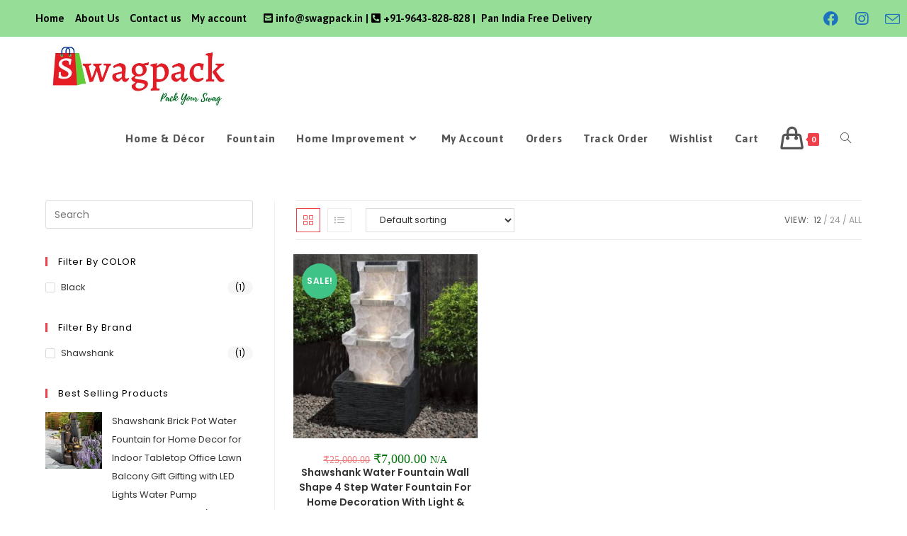

--- FILE ---
content_type: text/html; charset=UTF-8
request_url: https://swagpack.in/color/white/
body_size: 31956
content:
<!DOCTYPE html>
<html class="html" lang="en-US">
<head>
	<meta charset="UTF-8">
	<link rel="profile" href="https://gmpg.org/xfn/11">

	<title>White &#8211; Swagpack</title>
<meta name='robots' content='max-image-preview:large' />
<meta name="viewport" content="width=device-width, initial-scale=1"><link rel='dns-prefetch' href='//fonts.googleapis.com' />
<link rel='dns-prefetch' href='//use.fontawesome.com' />
<link rel="alternate" type="application/rss+xml" title="Swagpack &raquo; Feed" href="https://swagpack.in/feed/" />
<link rel="alternate" type="application/rss+xml" title="Swagpack &raquo; Comments Feed" href="https://swagpack.in/comments/feed/" />
<link rel="alternate" type="application/rss+xml" title="Swagpack &raquo; White Color Feed" href="https://swagpack.in/color/white/feed/" />
<script>
window._wpemojiSettings = {"baseUrl":"https:\/\/s.w.org\/images\/core\/emoji\/15.0.3\/72x72\/","ext":".png","svgUrl":"https:\/\/s.w.org\/images\/core\/emoji\/15.0.3\/svg\/","svgExt":".svg","source":{"concatemoji":"https:\/\/swagpack.in\/wp-includes\/js\/wp-emoji-release.min.js?ver=6.5.4"}};
/*! This file is auto-generated */
!function(i,n){var o,s,e;function c(e){try{var t={supportTests:e,timestamp:(new Date).valueOf()};sessionStorage.setItem(o,JSON.stringify(t))}catch(e){}}function p(e,t,n){e.clearRect(0,0,e.canvas.width,e.canvas.height),e.fillText(t,0,0);var t=new Uint32Array(e.getImageData(0,0,e.canvas.width,e.canvas.height).data),r=(e.clearRect(0,0,e.canvas.width,e.canvas.height),e.fillText(n,0,0),new Uint32Array(e.getImageData(0,0,e.canvas.width,e.canvas.height).data));return t.every(function(e,t){return e===r[t]})}function u(e,t,n){switch(t){case"flag":return n(e,"\ud83c\udff3\ufe0f\u200d\u26a7\ufe0f","\ud83c\udff3\ufe0f\u200b\u26a7\ufe0f")?!1:!n(e,"\ud83c\uddfa\ud83c\uddf3","\ud83c\uddfa\u200b\ud83c\uddf3")&&!n(e,"\ud83c\udff4\udb40\udc67\udb40\udc62\udb40\udc65\udb40\udc6e\udb40\udc67\udb40\udc7f","\ud83c\udff4\u200b\udb40\udc67\u200b\udb40\udc62\u200b\udb40\udc65\u200b\udb40\udc6e\u200b\udb40\udc67\u200b\udb40\udc7f");case"emoji":return!n(e,"\ud83d\udc26\u200d\u2b1b","\ud83d\udc26\u200b\u2b1b")}return!1}function f(e,t,n){var r="undefined"!=typeof WorkerGlobalScope&&self instanceof WorkerGlobalScope?new OffscreenCanvas(300,150):i.createElement("canvas"),a=r.getContext("2d",{willReadFrequently:!0}),o=(a.textBaseline="top",a.font="600 32px Arial",{});return e.forEach(function(e){o[e]=t(a,e,n)}),o}function t(e){var t=i.createElement("script");t.src=e,t.defer=!0,i.head.appendChild(t)}"undefined"!=typeof Promise&&(o="wpEmojiSettingsSupports",s=["flag","emoji"],n.supports={everything:!0,everythingExceptFlag:!0},e=new Promise(function(e){i.addEventListener("DOMContentLoaded",e,{once:!0})}),new Promise(function(t){var n=function(){try{var e=JSON.parse(sessionStorage.getItem(o));if("object"==typeof e&&"number"==typeof e.timestamp&&(new Date).valueOf()<e.timestamp+604800&&"object"==typeof e.supportTests)return e.supportTests}catch(e){}return null}();if(!n){if("undefined"!=typeof Worker&&"undefined"!=typeof OffscreenCanvas&&"undefined"!=typeof URL&&URL.createObjectURL&&"undefined"!=typeof Blob)try{var e="postMessage("+f.toString()+"("+[JSON.stringify(s),u.toString(),p.toString()].join(",")+"));",r=new Blob([e],{type:"text/javascript"}),a=new Worker(URL.createObjectURL(r),{name:"wpTestEmojiSupports"});return void(a.onmessage=function(e){c(n=e.data),a.terminate(),t(n)})}catch(e){}c(n=f(s,u,p))}t(n)}).then(function(e){for(var t in e)n.supports[t]=e[t],n.supports.everything=n.supports.everything&&n.supports[t],"flag"!==t&&(n.supports.everythingExceptFlag=n.supports.everythingExceptFlag&&n.supports[t]);n.supports.everythingExceptFlag=n.supports.everythingExceptFlag&&!n.supports.flag,n.DOMReady=!1,n.readyCallback=function(){n.DOMReady=!0}}).then(function(){return e}).then(function(){var e;n.supports.everything||(n.readyCallback(),(e=n.source||{}).concatemoji?t(e.concatemoji):e.wpemoji&&e.twemoji&&(t(e.twemoji),t(e.wpemoji)))}))}((window,document),window._wpemojiSettings);
</script>

<link rel='stylesheet' id='premium-addons-css' href='https://swagpack.in/wp-content/plugins/premium-addons-for-elementor/assets/frontend/min-css/premium-addons.min.css?ver=4.11.47' media='all' />
<style id='wp-emoji-styles-inline-css'>

	img.wp-smiley, img.emoji {
		display: inline !important;
		border: none !important;
		box-shadow: none !important;
		height: 1em !important;
		width: 1em !important;
		margin: 0 0.07em !important;
		vertical-align: -0.1em !important;
		background: none !important;
		padding: 0 !important;
	}
</style>
<link rel='stylesheet' id='wp-block-library-css' href='https://swagpack.in/wp-includes/css/dist/block-library/style.min.css?ver=6.5.4' media='all' />
<style id='wp-block-library-theme-inline-css'>
.wp-block-audio figcaption{color:#555;font-size:13px;text-align:center}.is-dark-theme .wp-block-audio figcaption{color:#ffffffa6}.wp-block-audio{margin:0 0 1em}.wp-block-code{border:1px solid #ccc;border-radius:4px;font-family:Menlo,Consolas,monaco,monospace;padding:.8em 1em}.wp-block-embed figcaption{color:#555;font-size:13px;text-align:center}.is-dark-theme .wp-block-embed figcaption{color:#ffffffa6}.wp-block-embed{margin:0 0 1em}.blocks-gallery-caption{color:#555;font-size:13px;text-align:center}.is-dark-theme .blocks-gallery-caption{color:#ffffffa6}.wp-block-image figcaption{color:#555;font-size:13px;text-align:center}.is-dark-theme .wp-block-image figcaption{color:#ffffffa6}.wp-block-image{margin:0 0 1em}.wp-block-pullquote{border-bottom:4px solid;border-top:4px solid;color:currentColor;margin-bottom:1.75em}.wp-block-pullquote cite,.wp-block-pullquote footer,.wp-block-pullquote__citation{color:currentColor;font-size:.8125em;font-style:normal;text-transform:uppercase}.wp-block-quote{border-left:.25em solid;margin:0 0 1.75em;padding-left:1em}.wp-block-quote cite,.wp-block-quote footer{color:currentColor;font-size:.8125em;font-style:normal;position:relative}.wp-block-quote.has-text-align-right{border-left:none;border-right:.25em solid;padding-left:0;padding-right:1em}.wp-block-quote.has-text-align-center{border:none;padding-left:0}.wp-block-quote.is-large,.wp-block-quote.is-style-large,.wp-block-quote.is-style-plain{border:none}.wp-block-search .wp-block-search__label{font-weight:700}.wp-block-search__button{border:1px solid #ccc;padding:.375em .625em}:where(.wp-block-group.has-background){padding:1.25em 2.375em}.wp-block-separator.has-css-opacity{opacity:.4}.wp-block-separator{border:none;border-bottom:2px solid;margin-left:auto;margin-right:auto}.wp-block-separator.has-alpha-channel-opacity{opacity:1}.wp-block-separator:not(.is-style-wide):not(.is-style-dots){width:100px}.wp-block-separator.has-background:not(.is-style-dots){border-bottom:none;height:1px}.wp-block-separator.has-background:not(.is-style-wide):not(.is-style-dots){height:2px}.wp-block-table{margin:0 0 1em}.wp-block-table td,.wp-block-table th{word-break:normal}.wp-block-table figcaption{color:#555;font-size:13px;text-align:center}.is-dark-theme .wp-block-table figcaption{color:#ffffffa6}.wp-block-video figcaption{color:#555;font-size:13px;text-align:center}.is-dark-theme .wp-block-video figcaption{color:#ffffffa6}.wp-block-video{margin:0 0 1em}.wp-block-template-part.has-background{margin-bottom:0;margin-top:0;padding:1.25em 2.375em}
</style>
<style id='auto-amazon-links-unit-style-inline-css'>
.aal-gutenberg-preview{max-height:400px;overflow:auto}

</style>
<style id='font-awesome-svg-styles-default-inline-css'>
.svg-inline--fa {
  display: inline-block;
  height: 1em;
  overflow: visible;
  vertical-align: -.125em;
}
</style>
<link rel='stylesheet' id='font-awesome-svg-styles-css' href='https://swagpack.in/wp-content/uploads/font-awesome/v5.15.4/css/svg-with-js.css' media='all' />
<style id='font-awesome-svg-styles-inline-css'>
   .wp-block-font-awesome-icon svg::before,
   .wp-rich-text-font-awesome-icon svg::before {content: unset;}
</style>
<style id='classic-theme-styles-inline-css'>
/*! This file is auto-generated */
.wp-block-button__link{color:#fff;background-color:#32373c;border-radius:9999px;box-shadow:none;text-decoration:none;padding:calc(.667em + 2px) calc(1.333em + 2px);font-size:1.125em}.wp-block-file__button{background:#32373c;color:#fff;text-decoration:none}
</style>
<style id='global-styles-inline-css'>
body{--wp--preset--color--black: #000000;--wp--preset--color--cyan-bluish-gray: #abb8c3;--wp--preset--color--white: #ffffff;--wp--preset--color--pale-pink: #f78da7;--wp--preset--color--vivid-red: #cf2e2e;--wp--preset--color--luminous-vivid-orange: #ff6900;--wp--preset--color--luminous-vivid-amber: #fcb900;--wp--preset--color--light-green-cyan: #7bdcb5;--wp--preset--color--vivid-green-cyan: #00d084;--wp--preset--color--pale-cyan-blue: #8ed1fc;--wp--preset--color--vivid-cyan-blue: #0693e3;--wp--preset--color--vivid-purple: #9b51e0;--wp--preset--gradient--vivid-cyan-blue-to-vivid-purple: linear-gradient(135deg,rgba(6,147,227,1) 0%,rgb(155,81,224) 100%);--wp--preset--gradient--light-green-cyan-to-vivid-green-cyan: linear-gradient(135deg,rgb(122,220,180) 0%,rgb(0,208,130) 100%);--wp--preset--gradient--luminous-vivid-amber-to-luminous-vivid-orange: linear-gradient(135deg,rgba(252,185,0,1) 0%,rgba(255,105,0,1) 100%);--wp--preset--gradient--luminous-vivid-orange-to-vivid-red: linear-gradient(135deg,rgba(255,105,0,1) 0%,rgb(207,46,46) 100%);--wp--preset--gradient--very-light-gray-to-cyan-bluish-gray: linear-gradient(135deg,rgb(238,238,238) 0%,rgb(169,184,195) 100%);--wp--preset--gradient--cool-to-warm-spectrum: linear-gradient(135deg,rgb(74,234,220) 0%,rgb(151,120,209) 20%,rgb(207,42,186) 40%,rgb(238,44,130) 60%,rgb(251,105,98) 80%,rgb(254,248,76) 100%);--wp--preset--gradient--blush-light-purple: linear-gradient(135deg,rgb(255,206,236) 0%,rgb(152,150,240) 100%);--wp--preset--gradient--blush-bordeaux: linear-gradient(135deg,rgb(254,205,165) 0%,rgb(254,45,45) 50%,rgb(107,0,62) 100%);--wp--preset--gradient--luminous-dusk: linear-gradient(135deg,rgb(255,203,112) 0%,rgb(199,81,192) 50%,rgb(65,88,208) 100%);--wp--preset--gradient--pale-ocean: linear-gradient(135deg,rgb(255,245,203) 0%,rgb(182,227,212) 50%,rgb(51,167,181) 100%);--wp--preset--gradient--electric-grass: linear-gradient(135deg,rgb(202,248,128) 0%,rgb(113,206,126) 100%);--wp--preset--gradient--midnight: linear-gradient(135deg,rgb(2,3,129) 0%,rgb(40,116,252) 100%);--wp--preset--font-size--small: 13px;--wp--preset--font-size--medium: 20px;--wp--preset--font-size--large: 36px;--wp--preset--font-size--x-large: 42px;--wp--preset--font-family--inter: "Inter", sans-serif;--wp--preset--font-family--cardo: Cardo;--wp--preset--spacing--20: 0.44rem;--wp--preset--spacing--30: 0.67rem;--wp--preset--spacing--40: 1rem;--wp--preset--spacing--50: 1.5rem;--wp--preset--spacing--60: 2.25rem;--wp--preset--spacing--70: 3.38rem;--wp--preset--spacing--80: 5.06rem;--wp--preset--shadow--natural: 6px 6px 9px rgba(0, 0, 0, 0.2);--wp--preset--shadow--deep: 12px 12px 50px rgba(0, 0, 0, 0.4);--wp--preset--shadow--sharp: 6px 6px 0px rgba(0, 0, 0, 0.2);--wp--preset--shadow--outlined: 6px 6px 0px -3px rgba(255, 255, 255, 1), 6px 6px rgba(0, 0, 0, 1);--wp--preset--shadow--crisp: 6px 6px 0px rgba(0, 0, 0, 1);}:where(.is-layout-flex){gap: 0.5em;}:where(.is-layout-grid){gap: 0.5em;}body .is-layout-flex{display: flex;}body .is-layout-flex{flex-wrap: wrap;align-items: center;}body .is-layout-flex > *{margin: 0;}body .is-layout-grid{display: grid;}body .is-layout-grid > *{margin: 0;}:where(.wp-block-columns.is-layout-flex){gap: 2em;}:where(.wp-block-columns.is-layout-grid){gap: 2em;}:where(.wp-block-post-template.is-layout-flex){gap: 1.25em;}:where(.wp-block-post-template.is-layout-grid){gap: 1.25em;}.has-black-color{color: var(--wp--preset--color--black) !important;}.has-cyan-bluish-gray-color{color: var(--wp--preset--color--cyan-bluish-gray) !important;}.has-white-color{color: var(--wp--preset--color--white) !important;}.has-pale-pink-color{color: var(--wp--preset--color--pale-pink) !important;}.has-vivid-red-color{color: var(--wp--preset--color--vivid-red) !important;}.has-luminous-vivid-orange-color{color: var(--wp--preset--color--luminous-vivid-orange) !important;}.has-luminous-vivid-amber-color{color: var(--wp--preset--color--luminous-vivid-amber) !important;}.has-light-green-cyan-color{color: var(--wp--preset--color--light-green-cyan) !important;}.has-vivid-green-cyan-color{color: var(--wp--preset--color--vivid-green-cyan) !important;}.has-pale-cyan-blue-color{color: var(--wp--preset--color--pale-cyan-blue) !important;}.has-vivid-cyan-blue-color{color: var(--wp--preset--color--vivid-cyan-blue) !important;}.has-vivid-purple-color{color: var(--wp--preset--color--vivid-purple) !important;}.has-black-background-color{background-color: var(--wp--preset--color--black) !important;}.has-cyan-bluish-gray-background-color{background-color: var(--wp--preset--color--cyan-bluish-gray) !important;}.has-white-background-color{background-color: var(--wp--preset--color--white) !important;}.has-pale-pink-background-color{background-color: var(--wp--preset--color--pale-pink) !important;}.has-vivid-red-background-color{background-color: var(--wp--preset--color--vivid-red) !important;}.has-luminous-vivid-orange-background-color{background-color: var(--wp--preset--color--luminous-vivid-orange) !important;}.has-luminous-vivid-amber-background-color{background-color: var(--wp--preset--color--luminous-vivid-amber) !important;}.has-light-green-cyan-background-color{background-color: var(--wp--preset--color--light-green-cyan) !important;}.has-vivid-green-cyan-background-color{background-color: var(--wp--preset--color--vivid-green-cyan) !important;}.has-pale-cyan-blue-background-color{background-color: var(--wp--preset--color--pale-cyan-blue) !important;}.has-vivid-cyan-blue-background-color{background-color: var(--wp--preset--color--vivid-cyan-blue) !important;}.has-vivid-purple-background-color{background-color: var(--wp--preset--color--vivid-purple) !important;}.has-black-border-color{border-color: var(--wp--preset--color--black) !important;}.has-cyan-bluish-gray-border-color{border-color: var(--wp--preset--color--cyan-bluish-gray) !important;}.has-white-border-color{border-color: var(--wp--preset--color--white) !important;}.has-pale-pink-border-color{border-color: var(--wp--preset--color--pale-pink) !important;}.has-vivid-red-border-color{border-color: var(--wp--preset--color--vivid-red) !important;}.has-luminous-vivid-orange-border-color{border-color: var(--wp--preset--color--luminous-vivid-orange) !important;}.has-luminous-vivid-amber-border-color{border-color: var(--wp--preset--color--luminous-vivid-amber) !important;}.has-light-green-cyan-border-color{border-color: var(--wp--preset--color--light-green-cyan) !important;}.has-vivid-green-cyan-border-color{border-color: var(--wp--preset--color--vivid-green-cyan) !important;}.has-pale-cyan-blue-border-color{border-color: var(--wp--preset--color--pale-cyan-blue) !important;}.has-vivid-cyan-blue-border-color{border-color: var(--wp--preset--color--vivid-cyan-blue) !important;}.has-vivid-purple-border-color{border-color: var(--wp--preset--color--vivid-purple) !important;}.has-vivid-cyan-blue-to-vivid-purple-gradient-background{background: var(--wp--preset--gradient--vivid-cyan-blue-to-vivid-purple) !important;}.has-light-green-cyan-to-vivid-green-cyan-gradient-background{background: var(--wp--preset--gradient--light-green-cyan-to-vivid-green-cyan) !important;}.has-luminous-vivid-amber-to-luminous-vivid-orange-gradient-background{background: var(--wp--preset--gradient--luminous-vivid-amber-to-luminous-vivid-orange) !important;}.has-luminous-vivid-orange-to-vivid-red-gradient-background{background: var(--wp--preset--gradient--luminous-vivid-orange-to-vivid-red) !important;}.has-very-light-gray-to-cyan-bluish-gray-gradient-background{background: var(--wp--preset--gradient--very-light-gray-to-cyan-bluish-gray) !important;}.has-cool-to-warm-spectrum-gradient-background{background: var(--wp--preset--gradient--cool-to-warm-spectrum) !important;}.has-blush-light-purple-gradient-background{background: var(--wp--preset--gradient--blush-light-purple) !important;}.has-blush-bordeaux-gradient-background{background: var(--wp--preset--gradient--blush-bordeaux) !important;}.has-luminous-dusk-gradient-background{background: var(--wp--preset--gradient--luminous-dusk) !important;}.has-pale-ocean-gradient-background{background: var(--wp--preset--gradient--pale-ocean) !important;}.has-electric-grass-gradient-background{background: var(--wp--preset--gradient--electric-grass) !important;}.has-midnight-gradient-background{background: var(--wp--preset--gradient--midnight) !important;}.has-small-font-size{font-size: var(--wp--preset--font-size--small) !important;}.has-medium-font-size{font-size: var(--wp--preset--font-size--medium) !important;}.has-large-font-size{font-size: var(--wp--preset--font-size--large) !important;}.has-x-large-font-size{font-size: var(--wp--preset--font-size--x-large) !important;}
.wp-block-navigation a:where(:not(.wp-element-button)){color: inherit;}
:where(.wp-block-post-template.is-layout-flex){gap: 1.25em;}:where(.wp-block-post-template.is-layout-grid){gap: 1.25em;}
:where(.wp-block-columns.is-layout-flex){gap: 2em;}:where(.wp-block-columns.is-layout-grid){gap: 2em;}
.wp-block-pullquote{font-size: 1.5em;line-height: 1.6;}
</style>
<link rel='stylesheet' id='contact-form-7-css' href='https://swagpack.in/wp-content/plugins/contact-form-7/includes/css/styles.css?ver=5.9.8' media='all' />
<style id='woocommerce-inline-inline-css'>
.woocommerce form .form-row .required { visibility: visible; }
</style>
<link rel='stylesheet' id='wa_order_style-css' href='https://swagpack.in/wp-content/plugins/oneclick-whatsapp-order/assets/css/main-style.css?ver=6.5.4' media='all' />
<link rel='stylesheet' id='amazon-auto-links-_common-css' href='https://swagpack.in/wp-content/plugins/amazon-auto-links/template/_common/style.min.css?ver=5.4.3' media='all' />
<link rel='stylesheet' id='amazon-auto-links-list-css' href='https://swagpack.in/wp-content/plugins/amazon-auto-links/template/list/style.min.css?ver=1.4.1' media='all' />
<link rel='stylesheet' id='woo-variation-gallery-slider-css' href='https://swagpack.in/wp-content/plugins/woo-variation-gallery/assets/css/slick.min.css?ver=1.8.1' media='all' />
<link rel='stylesheet' id='dashicons-css' href='https://swagpack.in/wp-includes/css/dashicons.min.css?ver=6.5.4' media='all' />
<link rel='stylesheet' id='woo-variation-gallery-css' href='https://swagpack.in/wp-content/plugins/woo-variation-gallery/assets/css/frontend.min.css?ver=1741205660' media='all' />
<style id='woo-variation-gallery-inline-css'>
:root {--wvg-thumbnail-item: 4;--wvg-thumbnail-item-gap: 0px;--wvg-single-image-size: 600px;--wvg-gallery-width: 40%;--wvg-gallery-margin: 30px;}/* Default Width */.woo-variation-product-gallery {max-width: 40% !important;width: 100%;}/* Medium Devices, Desktops *//* Small Devices, Tablets */@media only screen and (max-width: 768px) {.woo-variation-product-gallery {width: 720px;max-width: 100% !important;}}/* Extra Small Devices, Phones */@media only screen and (max-width: 480px) {.woo-variation-product-gallery {width: 320px;max-width: 100% !important;}}
</style>
<link rel='stylesheet' id='woo-variation-swatches-css' href='https://swagpack.in/wp-content/plugins/woo-variation-swatches/assets/css/frontend.min.css?ver=1762893850' media='all' />
<style id='woo-variation-swatches-inline-css'>
:root {
--wvs-tick:url("data:image/svg+xml;utf8,%3Csvg filter='drop-shadow(0px 0px 2px rgb(0 0 0 / .8))' xmlns='http://www.w3.org/2000/svg'  viewBox='0 0 30 30'%3E%3Cpath fill='none' stroke='%23ffffff' stroke-linecap='round' stroke-linejoin='round' stroke-width='4' d='M4 16L11 23 27 7'/%3E%3C/svg%3E");

--wvs-cross:url("data:image/svg+xml;utf8,%3Csvg filter='drop-shadow(0px 0px 5px rgb(255 255 255 / .6))' xmlns='http://www.w3.org/2000/svg' width='72px' height='72px' viewBox='0 0 24 24'%3E%3Cpath fill='none' stroke='%23ff0000' stroke-linecap='round' stroke-width='0.6' d='M5 5L19 19M19 5L5 19'/%3E%3C/svg%3E");
--wvs-single-product-item-width:30px;
--wvs-single-product-item-height:30px;
--wvs-single-product-item-font-size:16px}
</style>
<link rel='preload' as='font' type='font/woff2' crossorigin='anonymous' id='tinvwl-webfont-font-css' href='https://swagpack.in/wp-content/plugins/ti-woocommerce-wishlist/assets/fonts/tinvwl-webfont.woff2?ver=xu2uyi' media='all' />
<link rel='stylesheet' id='tinvwl-webfont-css' href='https://swagpack.in/wp-content/plugins/ti-woocommerce-wishlist/assets/css/webfont.min.css?ver=2.11.1' media='all' />
<link rel='stylesheet' id='tinvwl-css' href='https://swagpack.in/wp-content/plugins/ti-woocommerce-wishlist/assets/css/public.min.css?ver=2.11.1' media='all' />
<link rel='stylesheet' id='oceanwp-woo-mini-cart-css' href='https://swagpack.in/wp-content/themes/oceanwp/assets/css/woo/woo-mini-cart.min.css?ver=6.5.4' media='all' />
<link rel='stylesheet' id='font-awesome-css' href='https://swagpack.in/wp-content/themes/oceanwp/assets/fonts/fontawesome/css/all.min.css?ver=6.7.2' media='all' />
<link rel='stylesheet' id='simple-line-icons-css' href='https://swagpack.in/wp-content/themes/oceanwp/assets/css/third/simple-line-icons.min.css?ver=2.4.0' media='all' />
<link rel='stylesheet' id='oceanwp-style-css' href='https://swagpack.in/wp-content/themes/oceanwp/assets/css/style.min.css?ver=4.1.3' media='all' />
<style id='oceanwp-style-inline-css'>
body div.wpforms-container-full .wpforms-form input[type=submit]:hover,
			body div.wpforms-container-full .wpforms-form input[type=submit]:active,
			body div.wpforms-container-full .wpforms-form button[type=submit]:hover,
			body div.wpforms-container-full .wpforms-form button[type=submit]:active,
			body div.wpforms-container-full .wpforms-form .wpforms-page-button:hover,
			body div.wpforms-container-full .wpforms-form .wpforms-page-button:active,
			body .wp-core-ui div.wpforms-container-full .wpforms-form input[type=submit]:hover,
			body .wp-core-ui div.wpforms-container-full .wpforms-form input[type=submit]:active,
			body .wp-core-ui div.wpforms-container-full .wpforms-form button[type=submit]:hover,
			body .wp-core-ui div.wpforms-container-full .wpforms-form button[type=submit]:active,
			body .wp-core-ui div.wpforms-container-full .wpforms-form .wpforms-page-button:hover,
			body .wp-core-ui div.wpforms-container-full .wpforms-form .wpforms-page-button:active {
					background: linear-gradient(0deg, rgba(0, 0, 0, 0.2), rgba(0, 0, 0, 0.2)), var(--wpforms-button-background-color-alt, var(--wpforms-button-background-color)) !important;
			}
</style>
<link rel='stylesheet' id='oceanwp-google-font-poppins-css' href='//fonts.googleapis.com/css?family=Poppins%3A100%2C200%2C300%2C400%2C500%2C600%2C700%2C800%2C900%2C100i%2C200i%2C300i%2C400i%2C500i%2C600i%2C700i%2C800i%2C900i&#038;subset=latin&#038;display=swap&#038;ver=6.5.4' media='all' />
<link rel='stylesheet' id='oceanwp-google-font-asap-css' href='//fonts.googleapis.com/css?family=Asap%3A100%2C200%2C300%2C400%2C500%2C600%2C700%2C800%2C900%2C100i%2C200i%2C300i%2C400i%2C500i%2C600i%2C700i%2C800i%2C900i&#038;subset=latin&#038;display=swap&#038;ver=6.5.4' media='all' />
<link rel='stylesheet' id='oceanwp-google-font-montserrat-css' href='//fonts.googleapis.com/css?family=Montserrat%3A100%2C200%2C300%2C400%2C500%2C600%2C700%2C800%2C900%2C100i%2C200i%2C300i%2C400i%2C500i%2C600i%2C700i%2C800i%2C900i&#038;subset=latin&#038;display=swap&#038;ver=6.5.4' media='all' />
<link rel='stylesheet' id='font-awesome-official-css' href='https://use.fontawesome.com/releases/v5.15.4/css/all.css' media='all' integrity="sha384-DyZ88mC6Up2uqS4h/KRgHuoeGwBcD4Ng9SiP4dIRy0EXTlnuz47vAwmeGwVChigm" crossorigin="anonymous" />
<link rel='stylesheet' id='wp-pointer-css' href='https://swagpack.in/wp-includes/css/wp-pointer.min.css?ver=6.5.4' media='all' />
<link rel='stylesheet' id='oceanwp-woocommerce-css' href='https://swagpack.in/wp-content/themes/oceanwp/assets/css/woo/woocommerce.min.css?ver=6.5.4' media='all' />
<link rel='stylesheet' id='oceanwp-woo-star-font-css' href='https://swagpack.in/wp-content/themes/oceanwp/assets/css/woo/woo-star-font.min.css?ver=6.5.4' media='all' />
<link rel='stylesheet' id='oceanwp-woo-quick-view-css' href='https://swagpack.in/wp-content/themes/oceanwp/assets/css/woo/woo-quick-view.min.css?ver=6.5.4' media='all' />
<link rel='stylesheet' id='oceanwp-wishlist-css' href='https://swagpack.in/wp-content/themes/oceanwp/assets/css/woo/wishlist.min.css?ver=6.5.4' media='all' />
<link rel='stylesheet' id='ekit-widget-styles-css' href='https://swagpack.in/wp-content/plugins/elementskit-lite/widgets/init/assets/css/widget-styles.css?ver=3.7.5' media='all' />
<link rel='stylesheet' id='ekit-responsive-css' href='https://swagpack.in/wp-content/plugins/elementskit-lite/widgets/init/assets/css/responsive.css?ver=3.7.5' media='all' />
<link rel='stylesheet' id='oe-widgets-style-css' href='https://swagpack.in/wp-content/plugins/ocean-extra/assets/css/widgets.css?ver=6.5.4' media='all' />
<link rel='stylesheet' id='ops-product-share-style-css' href='https://swagpack.in/wp-content/plugins/ocean-product-sharing/assets/css/style.min.css?ver=6.5.4' media='all' />
<link rel='stylesheet' id='oss-social-share-style-css' href='https://swagpack.in/wp-content/plugins/ocean-social-sharing/assets/css/style.min.css?ver=6.5.4' media='all' />
<link rel='stylesheet' id='font-awesome-official-v4shim-css' href='https://use.fontawesome.com/releases/v5.15.4/css/v4-shims.css' media='all' integrity="sha384-Vq76wejb3QJM4nDatBa5rUOve+9gkegsjCebvV/9fvXlGWo4HCMR4cJZjjcF6Viv" crossorigin="anonymous" />
<style id='font-awesome-official-v4shim-inline-css'>
@font-face {
font-family: "FontAwesome";
font-display: block;
src: url("https://use.fontawesome.com/releases/v5.15.4/webfonts/fa-brands-400.eot"),
		url("https://use.fontawesome.com/releases/v5.15.4/webfonts/fa-brands-400.eot?#iefix") format("embedded-opentype"),
		url("https://use.fontawesome.com/releases/v5.15.4/webfonts/fa-brands-400.woff2") format("woff2"),
		url("https://use.fontawesome.com/releases/v5.15.4/webfonts/fa-brands-400.woff") format("woff"),
		url("https://use.fontawesome.com/releases/v5.15.4/webfonts/fa-brands-400.ttf") format("truetype"),
		url("https://use.fontawesome.com/releases/v5.15.4/webfonts/fa-brands-400.svg#fontawesome") format("svg");
}

@font-face {
font-family: "FontAwesome";
font-display: block;
src: url("https://use.fontawesome.com/releases/v5.15.4/webfonts/fa-solid-900.eot"),
		url("https://use.fontawesome.com/releases/v5.15.4/webfonts/fa-solid-900.eot?#iefix") format("embedded-opentype"),
		url("https://use.fontawesome.com/releases/v5.15.4/webfonts/fa-solid-900.woff2") format("woff2"),
		url("https://use.fontawesome.com/releases/v5.15.4/webfonts/fa-solid-900.woff") format("woff"),
		url("https://use.fontawesome.com/releases/v5.15.4/webfonts/fa-solid-900.ttf") format("truetype"),
		url("https://use.fontawesome.com/releases/v5.15.4/webfonts/fa-solid-900.svg#fontawesome") format("svg");
}

@font-face {
font-family: "FontAwesome";
font-display: block;
src: url("https://use.fontawesome.com/releases/v5.15.4/webfonts/fa-regular-400.eot"),
		url("https://use.fontawesome.com/releases/v5.15.4/webfonts/fa-regular-400.eot?#iefix") format("embedded-opentype"),
		url("https://use.fontawesome.com/releases/v5.15.4/webfonts/fa-regular-400.woff2") format("woff2"),
		url("https://use.fontawesome.com/releases/v5.15.4/webfonts/fa-regular-400.woff") format("woff"),
		url("https://use.fontawesome.com/releases/v5.15.4/webfonts/fa-regular-400.ttf") format("truetype"),
		url("https://use.fontawesome.com/releases/v5.15.4/webfonts/fa-regular-400.svg#fontawesome") format("svg");
unicode-range: U+F004-F005,U+F007,U+F017,U+F022,U+F024,U+F02E,U+F03E,U+F044,U+F057-F059,U+F06E,U+F070,U+F075,U+F07B-F07C,U+F080,U+F086,U+F089,U+F094,U+F09D,U+F0A0,U+F0A4-F0A7,U+F0C5,U+F0C7-F0C8,U+F0E0,U+F0EB,U+F0F3,U+F0F8,U+F0FE,U+F111,U+F118-F11A,U+F11C,U+F133,U+F144,U+F146,U+F14A,U+F14D-F14E,U+F150-F152,U+F15B-F15C,U+F164-F165,U+F185-F186,U+F191-F192,U+F1AD,U+F1C1-F1C9,U+F1CD,U+F1D8,U+F1E3,U+F1EA,U+F1F6,U+F1F9,U+F20A,U+F247-F249,U+F24D,U+F254-F25B,U+F25D,U+F267,U+F271-F274,U+F279,U+F28B,U+F28D,U+F2B5-F2B6,U+F2B9,U+F2BB,U+F2BD,U+F2C1-F2C2,U+F2D0,U+F2D2,U+F2DC,U+F2ED,U+F328,U+F358-F35B,U+F3A5,U+F3D1,U+F410,U+F4AD;
}
</style>
<script type="text/template" id="tmpl-variation-template">
	<div class="woocommerce-variation-description">{{{ data.variation.variation_description }}}</div>
	<div class="woocommerce-variation-price">{{{ data.variation.price_html }}}</div>
	<div class="woocommerce-variation-availability">{{{ data.variation.availability_html }}}</div>
</script>
<script type="text/template" id="tmpl-unavailable-variation-template">
	<p role="alert">Sorry, this product is unavailable. Please choose a different combination.</p>
</script>
<script src="https://swagpack.in/wp-includes/js/jquery/jquery.min.js?ver=3.7.1" id="jquery-core-js"></script>
<script src="https://swagpack.in/wp-includes/js/jquery/jquery-migrate.min.js?ver=3.4.1" id="jquery-migrate-js"></script>
<script src="https://swagpack.in/wp-content/plugins/woocommerce/assets/js/jquery-blockui/jquery.blockUI.min.js?ver=2.7.0-wc.9.4.3" id="jquery-blockui-js" data-wp-strategy="defer"></script>
<script id="wc-add-to-cart-js-extra">
var wc_add_to_cart_params = {"ajax_url":"\/wp-admin\/admin-ajax.php","wc_ajax_url":"\/?wc-ajax=%%endpoint%%","i18n_view_cart":"View cart","cart_url":"https:\/\/swagpack.in\/cart\/","is_cart":"","cart_redirect_after_add":"no"};
</script>
<script src="https://swagpack.in/wp-content/plugins/woocommerce/assets/js/frontend/add-to-cart.min.js?ver=9.4.3" id="wc-add-to-cart-js" defer data-wp-strategy="defer"></script>
<script src="https://swagpack.in/wp-content/plugins/woocommerce/assets/js/js-cookie/js.cookie.min.js?ver=2.1.4-wc.9.4.3" id="js-cookie-js" data-wp-strategy="defer"></script>
<script id="woocommerce-js-extra">
var woocommerce_params = {"ajax_url":"\/wp-admin\/admin-ajax.php","wc_ajax_url":"\/?wc-ajax=%%endpoint%%"};
</script>
<script src="https://swagpack.in/wp-content/plugins/woocommerce/assets/js/frontend/woocommerce.min.js?ver=9.4.3" id="woocommerce-js" defer data-wp-strategy="defer"></script>
<script src="https://swagpack.in/wp-includes/js/underscore.min.js?ver=1.13.4" id="underscore-js"></script>
<script id="wp-util-js-extra">
var _wpUtilSettings = {"ajax":{"url":"\/wp-admin\/admin-ajax.php"}};
</script>
<script src="https://swagpack.in/wp-includes/js/wp-util.min.js?ver=6.5.4" id="wp-util-js"></script>
<script src="https://swagpack.in/wp-content/plugins/woocommerce/assets/js/flexslider/jquery.flexslider.min.js?ver=2.7.2-wc.9.4.3" id="flexslider-js" defer data-wp-strategy="defer"></script>
<link rel="https://api.w.org/" href="https://swagpack.in/wp-json/" /><link rel="EditURI" type="application/rsd+xml" title="RSD" href="https://swagpack.in/xmlrpc.php?rsd" />
        <script type="text/javascript">
            ( function () {
                window.lae_fs = { can_use_premium_code: false};
            } )();
        </script>
        	<style>
		#sendbtn,
		#sendbtn2,
		.wa-order-button,
		.gdpr_wa_button_input,
		a.wa-order-checkout,
		a.wa-order-thankyou,
		.shortcode_wa_button,
		.shortcode_wa_button_nt,
		.floating_button {
			-webkit-box-shadow: inset 0px 4px 7px 0px rgba(0,0,0,0.25) !important;
			-moz-box-shadow: inset 0px 4px 7px 0px rgba(0,0,0,0.25) !important;
			box-shadow: inset 0px 4px 7px 0px rgba(0,0,0,0.25) !important;
		}

		#sendbtn:hover,
		#sendbtn2:hover,
		.wa-order-button:hover,
		.gdpr_wa_button_input:hover,
		a.wa-order-checkout:hover,
		a.wa-order-thankyou:hover,
		.shortcode_wa_button:hover,
		.shortcode_wa_button_nt:hover,
		.floating_button:hover {
			-webkit-box-shadow: inset 0px 4px 7px 0px rgba(0,0,0,0.25) !important;
			-moz-box-shadow: inset 0px 4px 7px 0px rgba(0,0,0,0.25) !important;
			box-shadow: inset 0px 4px 7px 0px rgba(0,0,0,0.25) !important;
		}
	</style>
<style type='text/css' id='amazon-auto-links-button-css' data-version='5.4.3'>.amazon-auto-links-button.amazon-auto-links-button-default { background-image: -webkit-linear-gradient(top, #4997e5, #3f89ba);background-image: -moz-linear-gradient(top, #4997e5, #3f89ba);background-image: -ms-linear-gradient(top, #4997e5, #3f89ba);background-image: -o-linear-gradient(top, #4997e5, #3f89ba);background-image: linear-gradient(to bottom, #4997e5, #3f89ba);-webkit-border-radius: 4px;-moz-border-radius: 4px;border-radius: 4px;margin-left: auto;margin-right: auto;text-align: center;white-space: nowrap;color: #ffffff;font-size: 13px;text-shadow: 0 0 transparent;width: 100px;padding: 7px 8px 8px 8px;background: #3498db;border: solid #6891a5 1px;text-decoration: none;}.amazon-auto-links-button.amazon-auto-links-button-default:hover {background: #3cb0fd;background-image: -webkit-linear-gradient(top, #3cb0fd, #3498db);background-image: -moz-linear-gradient(top, #3cb0fd, #3498db);background-image: -ms-linear-gradient(top, #3cb0fd, #3498db);background-image: -o-linear-gradient(top, #3cb0fd, #3498db);background-image: linear-gradient(to bottom, #3cb0fd, #3498db);text-decoration: none;}.amazon-auto-links-button.amazon-auto-links-button-default > a {color: inherit; border-bottom: none;text-decoration: none; }.amazon-auto-links-button.amazon-auto-links-button-default > a:hover {color: inherit;}.amazon-auto-links-button > a, .amazon-auto-links-button > a:hover {-webkit-box-shadow: none;box-shadow: none;color: inherit;}div.amazon-auto-links-button {line-height: 1.3; }button.amazon-auto-links-button {white-space: nowrap;}.amazon-auto-links-button-link {text-decoration: none;}.amazon-auto-links-button-2830 { margin-right: auto; margin-left: auto; white-space: nowrap; text-align: center; display: inline-flex; justify-content: space-around; font-size: 13px; color: #ffffff; font-weight: 400; padding-top: 8px; padding-right: 16px; padding-bottom: 8px; padding-left: 16px; border-radius: 4px; border-color: #1f628d; border-width: 1px; background-color: #4997e5; transform: scale(0.98); border-style: none; background-solid: solid; } .amazon-auto-links-button-2830 * { box-sizing: border-box; } .amazon-auto-links-button-2830 .button-icon { margin-right: auto; margin-left: auto; display: none; height: auto; border: solid 0; } .amazon-auto-links-button-2830 .button-icon > i { display: inline-block; width: 100%; height: 100%; } .amazon-auto-links-button-2830 .button-icon-left { display: inline-flex; background-color: transparent; border-color: transparent; padding: 0px; margin: 0px; min-height: 17px; min-width: 17px; padding-top: 0px; padding-right: 0px; padding-bottom: 0px; padding-left: 0px; } .amazon-auto-links-button-2830 .button-icon-left > i { background-color: #ffffff; background-size: contain; background-position: center; background-repeat: no-repeat; -webkit-mask-image: url('https://swagpack.in/wp-content/plugins/amazon-auto-links/include/core/component/button/asset/image/icon/cart.svg'); mask-image: url('https://swagpack.in/wp-content/plugins/amazon-auto-links/include/core/component/button/asset/image/icon/cart.svg'); -webkit-mask-position: center center; mask-position: center center; -webkit-mask-repeat: no-repeat; mask-repeat: no-repeat; } .amazon-auto-links-button-2830 .button-label { margin-top: 0px; margin-right: 8px; margin-bottom: 0px; margin-left: 8px; } .amazon-auto-links-button-2830 > * { align-items: center; display: inline-flex; vertical-align: middle; } .amazon-auto-links-button-2830:hover { transform: scale(1.0); filter: alpha(opacity=70); opacity: 0.7; }.amazon-auto-links-button-2831 { margin-right: auto; margin-left: auto; white-space: nowrap; text-align: center; display: inline-flex; justify-content: space-around; font-size: 13px; color: #ffffff; font-weight: 400; padding-top: 8px; padding-right: 16px; padding-bottom: 8px; padding-left: 16px; border-radius: 0px; border-color: #1f628d; border-width: 1px; background-color: #0a0101; transform: scale(0.98); border-style: none; background-solid: solid; } .amazon-auto-links-button-2831 * { box-sizing: border-box; } .amazon-auto-links-button-2831 .button-icon { margin-right: auto; margin-left: auto; display: none; height: auto; border: solid 0; } .amazon-auto-links-button-2831 .button-icon > i { display: inline-block; width: 100%; height: 100%; } .amazon-auto-links-button-2831 .button-icon-left { display: inline-flex; background-color: transparent; border-color: transparent; padding: 0px; margin: 0px; min-height: 17px; min-width: 17px; padding-top: 0px; padding-right: 0px; padding-bottom: 0px; padding-left: 0px; } .amazon-auto-links-button-2831 .button-icon-left > i { background-color: #ffffff; background-size: contain; background-position: center; background-repeat: no-repeat; -webkit-mask-image: url('https://swagpack.in/wp-content/plugins/amazon-auto-links/include/core/component/button/asset/image/icon/cart.svg'); mask-image: url('https://swagpack.in/wp-content/plugins/amazon-auto-links/include/core/component/button/asset/image/icon/cart.svg'); -webkit-mask-position: center center; mask-position: center center; -webkit-mask-repeat: no-repeat; mask-repeat: no-repeat; } .amazon-auto-links-button-2831 .button-icon-right { display: inline-flex; background-color: #ffffff; border-color: transparent; margin: 0px; min-height: 17px; min-width: 17px; border-radius: 10px; padding-top: 0px; padding-right: 0px; padding-bottom: 0px; padding-left: 2px; } .amazon-auto-links-button-2831 .button-icon-right > i { background-color: #000000; background-size: contain; background-position: center; background-repeat: no-repeat; -webkit-mask-image: url('https://swagpack.in/wp-content/plugins/amazon-auto-links/include/core/component/button/asset/image/icon/controls-play.svg'); mask-image: url('https://swagpack.in/wp-content/plugins/amazon-auto-links/include/core/component/button/asset/image/icon/controls-play.svg'); -webkit-mask-position: center center; mask-position: center center; -webkit-mask-repeat: no-repeat; mask-repeat: no-repeat; } .amazon-auto-links-button-2831 .button-label { margin-top: 0px; margin-right: 16px; margin-bottom: 0px; margin-left: 16px; } .amazon-auto-links-button-2831 > * { align-items: center; display: inline-flex; vertical-align: middle; } .amazon-auto-links-button-2831:hover { transform: scale(1.0); filter: alpha(opacity=70); opacity: 0.7; }.amazon-auto-links-button-2832 { margin-right: auto; margin-left: auto; white-space: nowrap; text-align: center; display: inline-flex; justify-content: space-around; font-size: 13px; color: #000000; font-weight: 500; padding-top: 8px; padding-right: 16px; padding-bottom: 8px; padding-left: 16px; border-radius: 19px; border-color: #e8b500; border-width: 1px; background-color: #ffd814; transform: scale(0.98); border-style: solid; background-solid: solid; } .amazon-auto-links-button-2832 * { box-sizing: border-box; } .amazon-auto-links-button-2832 .button-icon { margin-right: auto; margin-left: auto; display: none; height: auto; border: solid 0; } .amazon-auto-links-button-2832 .button-icon > i { display: inline-block; width: 100%; height: 100%; } .amazon-auto-links-button-2832 .button-label { margin-top: 0px; margin-right: 32px; margin-bottom: 0px; margin-left: 32px; } .amazon-auto-links-button-2832 > * { align-items: center; display: inline-flex; vertical-align: middle; } .amazon-auto-links-button-2832:hover { transform: scale(1.0); filter: alpha(opacity=70); opacity: 0.7; }.amazon-auto-links-button-2833 { margin-right: auto; margin-left: auto; white-space: nowrap; text-align: center; display: inline-flex; justify-content: space-around; font-size: 13px; color: #000000; font-weight: 500; padding: 3px; border-radius: 4px; border-color: #c89411 #b0820f #99710d; border-width: 1px; background-color: #ecb21f; transform: scale(0.98); border-style: solid; background-image: linear-gradient(to bottom,#f8e3ad,#eeba37); } .amazon-auto-links-button-2833 * { box-sizing: border-box; } .amazon-auto-links-button-2833 .button-icon { margin-right: auto; margin-left: auto; display: none; height: auto; border: solid 0; } .amazon-auto-links-button-2833 .button-icon > i { display: inline-block; width: 100%; height: 100%; } .amazon-auto-links-button-2833 .button-icon-left { display: inline-flex; background-color: #2d2d2d; border-width: 1px; border-color: #0a0a0a; border-radius: 2px; margin: 0px; padding-top: 2px; padding-right: 2px; padding-bottom: 3px; padding-left: 2px; min-width: 25px; min-height: 25px; } .amazon-auto-links-button-2833 .button-icon-left > i { background-color: #ffffff; background-size: contain; background-position: center; background-repeat: no-repeat; -webkit-mask-image: url('https://swagpack.in/wp-content/plugins/amazon-auto-links/include/core/component/button/asset/image/icon/cart.svg'); mask-image: url('https://swagpack.in/wp-content/plugins/amazon-auto-links/include/core/component/button/asset/image/icon/cart.svg'); -webkit-mask-position: center center; mask-position: center center; -webkit-mask-repeat: no-repeat; mask-repeat: no-repeat; } .amazon-auto-links-button-2833 .button-label { margin-top: 0px; margin-right: 32px; margin-bottom: 0px; margin-left: 32px; } .amazon-auto-links-button-2833 > * { align-items: center; display: inline-flex; vertical-align: middle; } .amazon-auto-links-button-2833:hover { transform: scale(1.0); filter: alpha(opacity=70); opacity: 0.7; }.amazon-auto-links-button-2834 { display: block; margin-right: auto; margin-left: auto; position: relative; width: 176px; height: 28px; } .amazon-auto-links-button-2834 > img { height: unset; max-width: 100%; max-height: 100%; margin-right: auto; margin-left: auto; display: block; position: absolute; top: 50%; left: 50%; -ms-transform: translate(-50%, -50%); transform: translate(-50%, -50%); }.amazon-auto-links-button-2835 { display: block; margin-right: auto; margin-left: auto; position: relative; width: 148px; height: 79px; transform: scale(0.98); } .amazon-auto-links-button-2835:hover { transform: scale(1.0); } .amazon-auto-links-button-2835 > img { height: unset; max-width: 100%; max-height: 100%; margin-right: auto; margin-left: auto; display: block; position: absolute; top: 50%; left: 50%; -ms-transform: translate(-50%, -50%); transform: translate(-50%, -50%); } .amazon-auto-links-button-2835 > img:hover { filter: alpha(opacity=70); opacity: 0.7; }</style>	<noscript><style>.woocommerce-product-gallery{ opacity: 1 !important; }</style></noscript>
	<meta name="generator" content="Elementor 3.29.2; features: additional_custom_breakpoints, e_local_google_fonts; settings: css_print_method-external, google_font-enabled, font_display-auto">
      <meta name="onesignal" content="wordpress-plugin"/>
            <script>

      window.OneSignalDeferred = window.OneSignalDeferred || [];

      OneSignalDeferred.push(function(OneSignal) {
        var oneSignal_options = {};
        window._oneSignalInitOptions = oneSignal_options;

        oneSignal_options['serviceWorkerParam'] = { scope: '/' };
oneSignal_options['serviceWorkerPath'] = 'OneSignalSDKWorker.js.php';

        OneSignal.Notifications.setDefaultUrl("https://swagpack.in");

        oneSignal_options['wordpress'] = true;
oneSignal_options['appId'] = '112be3cb-a3da-41e9-9cce-12bff107e737';
oneSignal_options['allowLocalhostAsSecureOrigin'] = true;
oneSignal_options['welcomeNotification'] = { };
oneSignal_options['welcomeNotification']['title'] = "";
oneSignal_options['welcomeNotification']['message'] = "";
oneSignal_options['path'] = "https://swagpack.in/wp-content/plugins/onesignal-free-web-push-notifications/sdk_files/";
oneSignal_options['promptOptions'] = { };
oneSignal_options['notifyButton'] = { };
oneSignal_options['notifyButton']['enable'] = true;
oneSignal_options['notifyButton']['position'] = 'bottom-left';
oneSignal_options['notifyButton']['theme'] = 'default';
oneSignal_options['notifyButton']['size'] = 'medium';
oneSignal_options['notifyButton']['showCredit'] = true;
oneSignal_options['notifyButton']['text'] = {};
oneSignal_options['notifyButton']['colors'] = {};
oneSignal_options['notifyButton']['offset'] = {};
              OneSignal.init(window._oneSignalInitOptions);
              OneSignal.Slidedown.promptPush()      });

      function documentInitOneSignal() {
        var oneSignal_elements = document.getElementsByClassName("OneSignal-prompt");

        var oneSignalLinkClickHandler = function(event) { OneSignal.Notifications.requestPermission(); event.preventDefault(); };        for(var i = 0; i < oneSignal_elements.length; i++)
          oneSignal_elements[i].addEventListener('click', oneSignalLinkClickHandler, false);
      }

      if (document.readyState === 'complete') {
           documentInitOneSignal();
      }
      else {
           window.addEventListener("load", function(event){
               documentInitOneSignal();
          });
      }
    </script>
			<style>
				.e-con.e-parent:nth-of-type(n+4):not(.e-lazyloaded):not(.e-no-lazyload),
				.e-con.e-parent:nth-of-type(n+4):not(.e-lazyloaded):not(.e-no-lazyload) * {
					background-image: none !important;
				}
				@media screen and (max-height: 1024px) {
					.e-con.e-parent:nth-of-type(n+3):not(.e-lazyloaded):not(.e-no-lazyload),
					.e-con.e-parent:nth-of-type(n+3):not(.e-lazyloaded):not(.e-no-lazyload) * {
						background-image: none !important;
					}
				}
				@media screen and (max-height: 640px) {
					.e-con.e-parent:nth-of-type(n+2):not(.e-lazyloaded):not(.e-no-lazyload),
					.e-con.e-parent:nth-of-type(n+2):not(.e-lazyloaded):not(.e-no-lazyload) * {
						background-image: none !important;
					}
				}
			</style>
			<style id='wp-fonts-local'>
@font-face{font-family:Inter;font-style:normal;font-weight:300 900;font-display:fallback;src:url('https://swagpack.in/wp-content/plugins/woocommerce/assets/fonts/Inter-VariableFont_slnt,wght.woff2') format('woff2');font-stretch:normal;}
@font-face{font-family:Cardo;font-style:normal;font-weight:400;font-display:fallback;src:url('https://swagpack.in/wp-content/plugins/woocommerce/assets/fonts/cardo_normal_400.woff2') format('woff2');}
</style>
<link rel="icon" href="https://swagpack.in/wp-content/uploads/2020/12/cropped-12345-32x32.png" sizes="32x32" />
<link rel="icon" href="https://swagpack.in/wp-content/uploads/2020/12/cropped-12345-192x192.png" sizes="192x192" />
<link rel="apple-touch-icon" href="https://swagpack.in/wp-content/uploads/2020/12/cropped-12345-180x180.png" />
<meta name="msapplication-TileImage" content="https://swagpack.in/wp-content/uploads/2020/12/cropped-12345-270x270.png" />
		<style id="wp-custom-css">
			/**** Home - Premium Banner - Title BG ****/h3.premium-banner-ib-title.premium_banner_title{background-color:#ef3f49;text-align:center!important}/*** Home - Products Price ***/.woocommerce ul.products li.product .price,.woocommerce ul.products li.product .price .amount{color:#44c4ac;font-family:rubik}.woocommerce ul.products li.product .woo-entry-inner li{margin-bottom:0}/*** Wishlist ***/a.tinvwl_add_to_wishlist_button.tinvwl-icon-heart.tinvwl-position-after{background:#ef3f49;padding:2px 7px;color:#fff}/**** Search Icon Header ****/span.icon-magnifier{font-size:24px;vertical-align:middle}		</style>
		<!-- OceanWP CSS -->
<style type="text/css">
/* Colors */.woocommerce-MyAccount-navigation ul li a:before,.woocommerce-checkout .woocommerce-info a,.woocommerce-checkout #payment ul.payment_methods .wc_payment_method>input[type=radio]:first-child:checked+label:before,.woocommerce-checkout #payment .payment_method_paypal .about_paypal,.woocommerce ul.products li.product li.category a:hover,.woocommerce ul.products li.product .button:hover,.woocommerce ul.products li.product .product-inner .added_to_cart:hover,.product_meta .posted_in a:hover,.product_meta .tagged_as a:hover,.woocommerce div.product .woocommerce-tabs ul.tabs li a:hover,.woocommerce div.product .woocommerce-tabs ul.tabs li.active a,.woocommerce .oceanwp-grid-list a.active,.woocommerce .oceanwp-grid-list a:hover,.woocommerce .oceanwp-off-canvas-filter:hover,.widget_shopping_cart ul.cart_list li .owp-grid-wrap .owp-grid a.remove:hover,.widget_product_categories li a:hover ~ .count,.widget_layered_nav li a:hover ~ .count,.woocommerce ul.products li.product:not(.product-category) .woo-entry-buttons li a:hover,a:hover,a.light:hover,.theme-heading .text::before,.theme-heading .text::after,#top-bar-content >a:hover,#top-bar-social li.oceanwp-email a:hover,#site-navigation-wrap .dropdown-menu >li >a:hover,#site-header.medium-header #medium-searchform button:hover,.oceanwp-mobile-menu-icon a:hover,.blog-entry.post .blog-entry-header .entry-title a:hover,.blog-entry.post .blog-entry-readmore a:hover,.blog-entry.thumbnail-entry .blog-entry-category a,ul.meta li a:hover,.dropcap,.single nav.post-navigation .nav-links .title,body .related-post-title a:hover,body #wp-calendar caption,body .contact-info-widget.default i,body .contact-info-widget.big-icons i,body .custom-links-widget .oceanwp-custom-links li a:hover,body .custom-links-widget .oceanwp-custom-links li a:hover:before,body .posts-thumbnails-widget li a:hover,body .social-widget li.oceanwp-email a:hover,.comment-author .comment-meta .comment-reply-link,#respond #cancel-comment-reply-link:hover,#footer-widgets .footer-box a:hover,#footer-bottom a:hover,#footer-bottom #footer-bottom-menu a:hover,.sidr a:hover,.sidr-class-dropdown-toggle:hover,.sidr-class-menu-item-has-children.active >a,.sidr-class-menu-item-has-children.active >a >.sidr-class-dropdown-toggle,input[type=checkbox]:checked:before{color:#ef3f49}.woocommerce .oceanwp-grid-list a.active .owp-icon use,.woocommerce .oceanwp-grid-list a:hover .owp-icon use,.single nav.post-navigation .nav-links .title .owp-icon use,.blog-entry.post .blog-entry-readmore a:hover .owp-icon use,body .contact-info-widget.default .owp-icon use,body .contact-info-widget.big-icons .owp-icon use{stroke:#ef3f49}.woocommerce div.product div.images .open-image,.wcmenucart-details.count,.woocommerce-message a,.woocommerce-error a,.woocommerce-info a,.woocommerce .widget_price_filter .ui-slider .ui-slider-handle,.woocommerce .widget_price_filter .ui-slider .ui-slider-range,.owp-product-nav li a.owp-nav-link:hover,.woocommerce div.product.owp-tabs-layout-vertical .woocommerce-tabs ul.tabs li a:after,.woocommerce .widget_product_categories li.current-cat >a ~ .count,.woocommerce .widget_product_categories li.current-cat >a:before,.woocommerce .widget_layered_nav li.chosen a ~ .count,.woocommerce .widget_layered_nav li.chosen a:before,#owp-checkout-timeline .active .timeline-wrapper,.bag-style:hover .wcmenucart-cart-icon .wcmenucart-count,.show-cart .wcmenucart-cart-icon .wcmenucart-count,.woocommerce ul.products li.product:not(.product-category) .image-wrap .button,input[type="button"],input[type="reset"],input[type="submit"],button[type="submit"],.button,#site-navigation-wrap .dropdown-menu >li.btn >a >span,.thumbnail:hover i,.thumbnail:hover .link-post-svg-icon,.post-quote-content,.omw-modal .omw-close-modal,body .contact-info-widget.big-icons li:hover i,body .contact-info-widget.big-icons li:hover .owp-icon,body div.wpforms-container-full .wpforms-form input[type=submit],body div.wpforms-container-full .wpforms-form button[type=submit],body div.wpforms-container-full .wpforms-form .wpforms-page-button,.woocommerce-cart .wp-element-button,.woocommerce-checkout .wp-element-button,.wp-block-button__link{background-color:#ef3f49}.current-shop-items-dropdown{border-top-color:#ef3f49}.woocommerce div.product .woocommerce-tabs ul.tabs li.active a{border-bottom-color:#ef3f49}.wcmenucart-details.count:before{border-color:#ef3f49}.woocommerce ul.products li.product .button:hover{border-color:#ef3f49}.woocommerce ul.products li.product .product-inner .added_to_cart:hover{border-color:#ef3f49}.woocommerce div.product .woocommerce-tabs ul.tabs li.active a{border-color:#ef3f49}.woocommerce .oceanwp-grid-list a.active{border-color:#ef3f49}.woocommerce .oceanwp-grid-list a:hover{border-color:#ef3f49}.woocommerce .oceanwp-off-canvas-filter:hover{border-color:#ef3f49}.owp-product-nav li a.owp-nav-link:hover{border-color:#ef3f49}.widget_shopping_cart_content .buttons .button:first-child:hover{border-color:#ef3f49}.widget_shopping_cart ul.cart_list li .owp-grid-wrap .owp-grid a.remove:hover{border-color:#ef3f49}.widget_product_categories li a:hover ~ .count{border-color:#ef3f49}.woocommerce .widget_product_categories li.current-cat >a ~ .count{border-color:#ef3f49}.woocommerce .widget_product_categories li.current-cat >a:before{border-color:#ef3f49}.widget_layered_nav li a:hover ~ .count{border-color:#ef3f49}.woocommerce .widget_layered_nav li.chosen a ~ .count{border-color:#ef3f49}.woocommerce .widget_layered_nav li.chosen a:before{border-color:#ef3f49}#owp-checkout-timeline.arrow .active .timeline-wrapper:before{border-top-color:#ef3f49;border-bottom-color:#ef3f49}#owp-checkout-timeline.arrow .active .timeline-wrapper:after{border-left-color:#ef3f49;border-right-color:#ef3f49}.bag-style:hover .wcmenucart-cart-icon .wcmenucart-count{border-color:#ef3f49}.bag-style:hover .wcmenucart-cart-icon .wcmenucart-count:after{border-color:#ef3f49}.show-cart .wcmenucart-cart-icon .wcmenucart-count{border-color:#ef3f49}.show-cart .wcmenucart-cart-icon .wcmenucart-count:after{border-color:#ef3f49}.woocommerce ul.products li.product:not(.product-category) .woo-product-gallery .active a{border-color:#ef3f49}.woocommerce ul.products li.product:not(.product-category) .woo-product-gallery a:hover{border-color:#ef3f49}.widget-title{border-color:#ef3f49}blockquote{border-color:#ef3f49}.wp-block-quote{border-color:#ef3f49}#searchform-dropdown{border-color:#ef3f49}.dropdown-menu .sub-menu{border-color:#ef3f49}.blog-entry.large-entry .blog-entry-readmore a:hover{border-color:#ef3f49}.oceanwp-newsletter-form-wrap input[type="email"]:focus{border-color:#ef3f49}.social-widget li.oceanwp-email a:hover{border-color:#ef3f49}#respond #cancel-comment-reply-link:hover{border-color:#ef3f49}body .contact-info-widget.big-icons li:hover i{border-color:#ef3f49}body .contact-info-widget.big-icons li:hover .owp-icon{border-color:#ef3f49}#footer-widgets .oceanwp-newsletter-form-wrap input[type="email"]:focus{border-color:#ef3f49}body .theme-button,body input[type="submit"],body button[type="submit"],body button,body .button,body div.wpforms-container-full .wpforms-form input[type=submit],body div.wpforms-container-full .wpforms-form button[type=submit],body div.wpforms-container-full .wpforms-form .wpforms-page-button,.woocommerce-cart .wp-element-button,.woocommerce-checkout .wp-element-button,.wp-block-button__link{border-color:#ffffff}body .theme-button:hover,body input[type="submit"]:hover,body button[type="submit"]:hover,body button:hover,body .button:hover,body div.wpforms-container-full .wpforms-form input[type=submit]:hover,body div.wpforms-container-full .wpforms-form input[type=submit]:active,body div.wpforms-container-full .wpforms-form button[type=submit]:hover,body div.wpforms-container-full .wpforms-form button[type=submit]:active,body div.wpforms-container-full .wpforms-form .wpforms-page-button:hover,body div.wpforms-container-full .wpforms-form .wpforms-page-button:active,.woocommerce-cart .wp-element-button:hover,.woocommerce-checkout .wp-element-button:hover,.wp-block-button__link:hover{border-color:#ffffff}body{color:#000000}/* OceanWP Style Settings CSS */.theme-button,input[type="submit"],button[type="submit"],button,.button,body div.wpforms-container-full .wpforms-form input[type=submit],body div.wpforms-container-full .wpforms-form button[type=submit],body div.wpforms-container-full .wpforms-form .wpforms-page-button{border-style:solid}.theme-button,input[type="submit"],button[type="submit"],button,.button,body div.wpforms-container-full .wpforms-form input[type=submit],body div.wpforms-container-full .wpforms-form button[type=submit],body div.wpforms-container-full .wpforms-form .wpforms-page-button{border-width:1px}form input[type="text"],form input[type="password"],form input[type="email"],form input[type="url"],form input[type="date"],form input[type="month"],form input[type="time"],form input[type="datetime"],form input[type="datetime-local"],form input[type="week"],form input[type="number"],form input[type="search"],form input[type="tel"],form input[type="color"],form select,form textarea,.woocommerce .woocommerce-checkout .select2-container--default .select2-selection--single{border-style:solid}body div.wpforms-container-full .wpforms-form input[type=date],body div.wpforms-container-full .wpforms-form input[type=datetime],body div.wpforms-container-full .wpforms-form input[type=datetime-local],body div.wpforms-container-full .wpforms-form input[type=email],body div.wpforms-container-full .wpforms-form input[type=month],body div.wpforms-container-full .wpforms-form input[type=number],body div.wpforms-container-full .wpforms-form input[type=password],body div.wpforms-container-full .wpforms-form input[type=range],body div.wpforms-container-full .wpforms-form input[type=search],body div.wpforms-container-full .wpforms-form input[type=tel],body div.wpforms-container-full .wpforms-form input[type=text],body div.wpforms-container-full .wpforms-form input[type=time],body div.wpforms-container-full .wpforms-form input[type=url],body div.wpforms-container-full .wpforms-form input[type=week],body div.wpforms-container-full .wpforms-form select,body div.wpforms-container-full .wpforms-form textarea{border-style:solid}form input[type="text"],form input[type="password"],form input[type="email"],form input[type="url"],form input[type="date"],form input[type="month"],form input[type="time"],form input[type="datetime"],form input[type="datetime-local"],form input[type="week"],form input[type="number"],form input[type="search"],form input[type="tel"],form input[type="color"],form select,form textarea{border-radius:3px}body div.wpforms-container-full .wpforms-form input[type=date],body div.wpforms-container-full .wpforms-form input[type=datetime],body div.wpforms-container-full .wpforms-form input[type=datetime-local],body div.wpforms-container-full .wpforms-form input[type=email],body div.wpforms-container-full .wpforms-form input[type=month],body div.wpforms-container-full .wpforms-form input[type=number],body div.wpforms-container-full .wpforms-form input[type=password],body div.wpforms-container-full .wpforms-form input[type=range],body div.wpforms-container-full .wpforms-form input[type=search],body div.wpforms-container-full .wpforms-form input[type=tel],body div.wpforms-container-full .wpforms-form input[type=text],body div.wpforms-container-full .wpforms-form input[type=time],body div.wpforms-container-full .wpforms-form input[type=url],body div.wpforms-container-full .wpforms-form input[type=week],body div.wpforms-container-full .wpforms-form select,body div.wpforms-container-full .wpforms-form textarea{border-radius:3px}/* Header */#site-logo #site-logo-inner,.oceanwp-social-menu .social-menu-inner,#site-header.full_screen-header .menu-bar-inner,.after-header-content .after-header-content-inner{height:74px}#site-navigation-wrap .dropdown-menu >li >a,#site-navigation-wrap .dropdown-menu >li >span.opl-logout-link,.oceanwp-mobile-menu-icon a,.mobile-menu-close,.after-header-content-inner >a{line-height:74px}#site-header.has-header-media .overlay-header-media{background-color:rgba(0,0,0,0.5)}#site-logo #site-logo-inner a img,#site-header.center-header #site-navigation-wrap .middle-site-logo a img{max-width:258px}#site-header #site-logo #site-logo-inner a img,#site-header.center-header #site-navigation-wrap .middle-site-logo a img{max-height:195px}#site-navigation-wrap .dropdown-menu >li >a:hover,.oceanwp-mobile-menu-icon a:hover,#searchform-header-replace-close:hover{color:#ef3f49}#site-navigation-wrap .dropdown-menu >li >a:hover .owp-icon use,.oceanwp-mobile-menu-icon a:hover .owp-icon use,#searchform-header-replace-close:hover .owp-icon use{stroke:#ef3f49}/* Topbar */#top-bar{padding:8px 10px 8px 50px}#top-bar-social li a{font-size:21px}#top-bar-social li a{padding:0 12px 0 12px}#top-bar-social li a{color:#1e73be}#top-bar-social li a .owp-icon use{stroke:#1e73be}#top-bar-social li a:hover{color:#dd0000!important}#top-bar-social li a:hover .owp-icon use{stroke:#dd0000!important}#top-bar-wrap,.oceanwp-top-bar-sticky{background-color:#96dd98}#top-bar-wrap{border-color:#ffffff}#top-bar-wrap,#top-bar-content strong{color:#000000}#top-bar-content a,#top-bar-social-alt a{color:#000000}#top-bar-content a:hover,#top-bar-social-alt a:hover{color:#dd0404}/* Blog CSS */.ocean-single-post-header ul.meta-item li a:hover{color:#333333}/* Sidebar */.sidebar-box .widget-title{color:#000000}/* Footer Widgets */#footer-widgets{background-color:#f9f9f9}#footer-widgets .footer-box .widget-title{color:#000000}#footer-widgets,#footer-widgets p,#footer-widgets li a:before,#footer-widgets .contact-info-widget span.oceanwp-contact-title,#footer-widgets .recent-posts-date,#footer-widgets .recent-posts-comments,#footer-widgets .widget-recent-posts-icons li .fa{color:#000000}#footer-widgets li,#footer-widgets #wp-calendar caption,#footer-widgets #wp-calendar th,#footer-widgets #wp-calendar tbody,#footer-widgets .contact-info-widget i,#footer-widgets .oceanwp-newsletter-form-wrap input[type="email"],#footer-widgets .posts-thumbnails-widget li,#footer-widgets .social-widget li a{border-color:#e0e0e0}#footer-widgets .contact-info-widget .owp-icon{border-color:#e0e0e0}#footer-widgets .footer-box a,#footer-widgets a{color:#000000}/* Footer Copyright */#footer-bottom{background-color:#2ca9d2}#footer-bottom,#footer-bottom p{color:#000000}#footer-bottom a:hover,#footer-bottom #footer-bottom-menu a:hover{color:#ef3f49}/* WooCommerce */.wcmenucart i{font-size:31px}.wcmenucart .owp-icon{width:31px;height:31px}.wcmenucart i{top:8px}.woocommerce div.product div.images,.woocommerce.content-full-width div.product div.images{width:79%}.woocommerce div.product div.summary,.woocommerce.content-full-width div.product div.summary{width:47%}.owp-floating-bar{background-color:#1e73be}.owp-floating-bar form.cart .quantity .minus:hover,.owp-floating-bar form.cart .quantity .plus:hover{color:#ffffff}#owp-checkout-timeline .timeline-step{color:#cccccc}#owp-checkout-timeline .timeline-step{border-color:#cccccc}.woocommerce span.onsale{background-color:#3fc387}.woocommerce ul.products li.product.outofstock .outofstock-badge{color:#ff3f49}.woocommerce .star-rating span,.woocommerce .star-rating span:before{color:#ffa41c}body .quantity .qty:focus{border-color:#1e73be}.woocommerce ul.products li.product .price,.woocommerce ul.products li.product .price .amount{color:#027207}.woocommerce ul.products li.product .price del .amount{color:#dd0000}.price,.amount{color:#18bf3c}.price del,del .amount{color:#dd0b0b}.woocommerce div.product div.summary button.single_add_to_cart_button{background-color:#44c4ac}.woocommerce div.product div.summary button.single_add_to_cart_button{border-style:none}.woocommerce div.product div.summary button.single_add_to_cart_button{border-radius:50pxpx}/* Typography */body{font-family:Poppins;font-size:14px;line-height:2}h1,h2,h3,h4,h5,h6,.theme-heading,.widget-title,.oceanwp-widget-recent-posts-title,.comment-reply-title,.entry-title,.sidebar-box .widget-title{font-family:Poppins;line-height:1.4}h1{font-size:23px;line-height:1.4}h2{font-size:20px;line-height:1.4}h3{font-size:18px;line-height:1.4}h4{font-size:17px;line-height:1.4}h5{font-size:14px;line-height:1.4}h6{font-size:15px;line-height:1.4}.page-header .page-header-title,.page-header.background-image-page-header .page-header-title{font-size:32px;line-height:1.4}.page-header .page-subheading{font-size:15px;line-height:1.8}.site-breadcrumbs,.site-breadcrumbs a{font-size:13px;line-height:1.4}#top-bar-content,#top-bar-social-alt{font-family:Asap;font-size:15px;line-height:2.4;font-weight:600;text-transform:none}#site-logo a.site-logo-text{font-size:24px;line-height:1.8}#site-navigation-wrap .dropdown-menu >li >a,#site-header.full_screen-header .fs-dropdown-menu >li >a,#site-header.top-header #site-navigation-wrap .dropdown-menu >li >a,#site-header.center-header #site-navigation-wrap .dropdown-menu >li >a,#site-header.medium-header #site-navigation-wrap .dropdown-menu >li >a,.oceanwp-mobile-menu-icon a{font-family:Asap;font-size:15px;font-weight:700;text-transform:capitalize}.dropdown-menu ul li a.menu-link,#site-header.full_screen-header .fs-dropdown-menu ul.sub-menu li a{font-size:12px;line-height:1.2;letter-spacing:.6px}.sidr-class-dropdown-menu li a,a.sidr-class-toggle-sidr-close,#mobile-dropdown ul li a,body #mobile-fullscreen ul li a{font-size:15px;line-height:1.8}.blog-entry.post .blog-entry-header .entry-title a{font-size:24px;line-height:1.4}.ocean-single-post-header .single-post-title{font-size:34px;line-height:1.4;letter-spacing:.6px}.ocean-single-post-header ul.meta-item li,.ocean-single-post-header ul.meta-item li a{font-size:13px;line-height:1.4;letter-spacing:.6px}.ocean-single-post-header .post-author-name,.ocean-single-post-header .post-author-name a{font-size:14px;line-height:1.4;letter-spacing:.6px}.ocean-single-post-header .post-author-description{font-size:12px;line-height:1.4;letter-spacing:.6px}.single-post .entry-title{line-height:1.4;letter-spacing:.6px}.single-post ul.meta li,.single-post ul.meta li a{font-size:14px;line-height:1.4;letter-spacing:.6px}.sidebar-box .widget-title,.sidebar-box.widget_block .wp-block-heading{font-size:13px;line-height:1;letter-spacing:1px}#footer-widgets .footer-box .widget-title{font-family:Montserrat;font-size:13px;line-height:1;letter-spacing:1px;font-weight:700}#footer-bottom #copyright{font-size:12px;line-height:1}#footer-bottom #footer-bottom-menu{font-size:12px;line-height:1}.woocommerce-store-notice.demo_store{line-height:2;letter-spacing:1.5px}.demo_store .woocommerce-store-notice__dismiss-link{line-height:2;letter-spacing:1.5px}.woocommerce ul.products li.product li.title h2,.woocommerce ul.products li.product li.title a{font-size:14px;line-height:1.5}.woocommerce ul.products li.product li.category,.woocommerce ul.products li.product li.category a{font-size:12px;line-height:1}.woocommerce ul.products li.product .price{font-size:18px;line-height:1}.woocommerce ul.products li.product .button,.woocommerce ul.products li.product .product-inner .added_to_cart{font-size:12px;line-height:1.5;letter-spacing:1px}.woocommerce ul.products li.owp-woo-cond-notice span,.woocommerce ul.products li.owp-woo-cond-notice a{font-size:16px;line-height:1;letter-spacing:1px;font-weight:600;text-transform:capitalize}.woocommerce div.product .product_title{font-size:24px;line-height:1.4;letter-spacing:.6px;text-transform:none}.woocommerce div.product p.price{font-size:25px;line-height:0.9;font-weight:500;text-transform:none}.woocommerce .owp-btn-normal .summary form button.button,.woocommerce .owp-btn-big .summary form button.button,.woocommerce .owp-btn-very-big .summary form button.button{font-size:12px;line-height:1.5;letter-spacing:1px;text-transform:uppercase}.woocommerce div.owp-woo-single-cond-notice span,.woocommerce div.owp-woo-single-cond-notice a{font-size:18px;line-height:2;letter-spacing:1.5px;font-weight:600;text-transform:capitalize}.ocean-preloader--active .preloader-after-content{font-size:20px;line-height:1.8;letter-spacing:.6px}
</style></head>

<body class="archive tax-pa_color term-white term-72 wp-custom-logo wp-embed-responsive theme-oceanwp woocommerce woocommerce-page woocommerce-no-js woo-variation-gallery woo-variation-gallery-theme-oceanwp woo-variation-swatches wvs-behavior-blur wvs-theme-oceanwp wvs-show-label wvs-tooltip tinvwl-theme-style oceanwp-theme dropdown-mobile no-header-border default-breakpoint has-sidebar content-left-sidebar has-topbar page-header-disabled has-grid-list account-original-style elementor-default elementor-kit-38" itemscope="itemscope" itemtype="https://schema.org/WebPage">

	
	
	<div id="outer-wrap" class="site clr">

		<a class="skip-link screen-reader-text" href="#main">Skip to content</a>

		
		<div id="wrap" class="clr">

			

<div id="top-bar-wrap" class="clr">

	<div id="top-bar" class="clr">

		
		<div id="top-bar-inner" class="clr">

			
	<div id="top-bar-content" class="clr has-content top-bar-left">

		
<div id="top-bar-nav" class="navigation clr">

	<ul id="menu-top-menu" class="top-bar-menu dropdown-menu sf-menu"><li id="menu-item-28" class="menu-item menu-item-type-custom menu-item-object-custom menu-item-home menu-item-28"><a href="https://swagpack.in/" class="menu-link">Home</a></li><li id="menu-item-415" class="menu-item menu-item-type-post_type menu-item-object-page menu-item-415"><a href="https://swagpack.in/about/" class="menu-link">About Us</a></li><li id="menu-item-414" class="menu-item menu-item-type-post_type menu-item-object-page menu-item-414"><a href="https://swagpack.in/contact-us/" class="menu-link">Contact us</a></li><li id="menu-item-403" class="menu-item menu-item-type-post_type menu-item-object-page menu-item-403"><a href="https://swagpack.in/my-account/" class="menu-link">My account</a></li></ul>
</div>

		
			
				<span class="topbar-content">

					<i class="fas fa-envelope-square"></i> info@swagpack.in | <i class="fas fa-phone-square-alt"></i> +91-9643-828-828 | <i class="fas fa-alt"></i> Pan India Free Delivery  
				</span>

				
	</div><!-- #top-bar-content -->



<div id="top-bar-social" class="clr top-bar-right">

	<ul class="clr" aria-label="Social links">

		<li class="oceanwp-facebook"><a href="https://www.facebook.com/swagpack.in" aria-label="Facebook (opens in a new tab)" target="_blank" rel="noopener noreferrer"><i class=" fab fa-facebook" aria-hidden="true" role="img"></i></a></li><li class="oceanwp-instagram"><a href="https://www.instagram.com/swagpack.in/" aria-label="Instagram (opens in a new tab)" target="_blank" rel="noopener noreferrer"><i class=" fab fa-instagram" aria-hidden="true" role="img"></i></a></li><li class="oceanwp-email"><a href="mailto:b&#97;shi&#114;&#105;&#99;o&#114;po&#114;&#97;&#116;io&#110;&#64;g&#109;&#97;&#105;&#108;.co&#109;" aria-label="Send email (opens in your application)" target="_self"><i class=" icon-envelope" aria-hidden="true" role="img"></i></a></li>
	</ul>

</div><!-- #top-bar-social -->

		</div><!-- #top-bar-inner -->

		
	</div><!-- #top-bar -->

</div><!-- #top-bar-wrap -->


			
<header id="site-header" class="minimal-header has-social clr" data-height="74" itemscope="itemscope" itemtype="https://schema.org/WPHeader" role="banner">

	
					
			<div id="site-header-inner" class="clr container">

				
				

<div id="site-logo" class="clr" itemscope itemtype="https://schema.org/Brand" >

	
	<div id="site-logo-inner" class="clr">

		<a href="https://swagpack.in/" class="custom-logo-link" rel="home"><img fetchpriority="high" width="500" height="205" src="https://swagpack.in/wp-content/uploads/2022/07/Final-Logo.jpg" class="custom-logo" alt="Swagpack" decoding="async" srcset="https://swagpack.in/wp-content/uploads/2022/07/Final-Logo.jpg 500w, https://swagpack.in/wp-content/uploads/2022/07/Final-Logo-300x123.jpg 300w" sizes="(max-width: 500px) 100vw, 500px" /></a>
	</div><!-- #site-logo-inner -->

	
	
</div><!-- #site-logo -->

			<div id="site-navigation-wrap" class="clr">
			
			
			
			<nav id="site-navigation" class="navigation main-navigation clr" itemscope="itemscope" itemtype="https://schema.org/SiteNavigationElement" role="navigation" >

				<ul id="menu-main-menu" class="main-menu dropdown-menu sf-menu"><li id="menu-item-2840" class="menu-item menu-item-type-post_type menu-item-object-amazon_auto_links menu-item-2840"><a href="https://swagpack.in/amazon_auto_links/2837/" class="menu-link"><span class="text-wrap">Home &#038; Décor</span></a></li><li id="menu-item-2846" class="menu-item menu-item-type-post_type menu-item-object-amazon_auto_links menu-item-2846"><a href="https://swagpack.in/amazon_auto_links/fountain/" class="menu-link"><span class="text-wrap">Fountain</span></a></li><li id="menu-item-2456" class="menu-item menu-item-type-taxonomy menu-item-object-product_cat menu-item-has-children dropdown menu-item-2456"><a href="https://swagpack.in/product-category/fountain/" class="menu-link"><span class="text-wrap">Home Improvement<i class="nav-arrow fa fa-angle-down" aria-hidden="true" role="img"></i></span></a>
<ul class="sub-menu">
	<li id="menu-item-2457" class="menu-item menu-item-type-taxonomy menu-item-object-product_cat menu-item-2457"><a href="https://swagpack.in/product-category/fountain/buddha-fountain/" class="menu-link"><span class="text-wrap">Buddha Fountain</span></a></li>	<li id="menu-item-2458" class="menu-item menu-item-type-taxonomy menu-item-object-product_cat menu-item-2458"><a href="https://swagpack.in/product-category/fountain/ganesh-fountain/" class="menu-link"><span class="text-wrap">Ganesh Fountain</span></a></li>	<li id="menu-item-2478" class="menu-item menu-item-type-taxonomy menu-item-object-product_cat menu-item-2478"><a href="https://swagpack.in/product-category/fountain/pot-fountain-fountain/" class="menu-link"><span class="text-wrap">Pot Fountain</span></a></li>	<li id="menu-item-2461" class="menu-item menu-item-type-taxonomy menu-item-object-product_cat menu-item-2461"><a href="https://swagpack.in/product-category/fountain/step-fountain/" class="menu-link"><span class="text-wrap">Step Fountain</span></a></li>	<li id="menu-item-2460" class="menu-item menu-item-type-taxonomy menu-item-object-product_cat menu-item-2460"><a href="https://swagpack.in/product-category/fountain/rock-fountain/" class="menu-link"><span class="text-wrap">Rock Fountain</span></a></li>	<li id="menu-item-2463" class="menu-item menu-item-type-taxonomy menu-item-object-product_cat menu-item-2463"><a href="https://swagpack.in/product-category/fountain/wood-textured/" class="menu-link"><span class="text-wrap">Wood Textured</span></a></li>	<li id="menu-item-2462" class="menu-item menu-item-type-taxonomy menu-item-object-product_cat menu-item-2462"><a href="https://swagpack.in/product-category/fountain/wall-fountain/" class="menu-link"><span class="text-wrap">Wall Fountain</span></a></li>	<li id="menu-item-2459" class="menu-item menu-item-type-taxonomy menu-item-object-product_cat menu-item-2459"><a href="https://swagpack.in/product-category/fountain/miscellaneous/" class="menu-link"><span class="text-wrap">Miscellaneous</span></a></li></ul>
</li><li id="menu-item-410" class="menu-item menu-item-type-post_type menu-item-object-page menu-item-410"><a href="https://swagpack.in/my-account/" class="menu-link"><span class="text-wrap">My account</span></a></li><li id="menu-item-417" class="menu-item menu-item-type-custom menu-item-object-custom menu-item-417"><a href="https://swagpack.in/my-account/orders/" class="menu-link"><span class="text-wrap">Orders</span></a></li><li id="menu-item-416" class="menu-item menu-item-type-post_type menu-item-object-page menu-item-416"><a href="https://swagpack.in/track-order/" class="menu-link"><span class="text-wrap">Track Order</span></a></li><li id="menu-item-409" class="menu-item menu-item-type-post_type menu-item-object-page menu-item-409"><a href="https://swagpack.in/wishlist/" class="menu-link"><span class="text-wrap">Wishlist</span></a></li><li id="menu-item-411" class="menu-item menu-item-type-post_type menu-item-object-page menu-item-411"><a href="https://swagpack.in/cart/" class="menu-link"><span class="text-wrap">Cart</span></a></li>
			<li class="woo-menu-icon wcmenucart-toggle-drop_down toggle-cart-widget">
				
			<a href="https://swagpack.in/cart/" class="wcmenucart">
				<span class="wcmenucart-count"><i class=" icon-handbag" aria-hidden="true" role="img"></i><span class="wcmenucart-details count">0</span></span>
			</a>

												<div class="current-shop-items-dropdown owp-mini-cart clr">
						<div class="current-shop-items-inner clr">
							<div class="widget woocommerce widget_shopping_cart"><div class="widget_shopping_cart_content"></div></div>						</div>
					</div>
							</li>

			<li class="search-toggle-li" ><a href="https://swagpack.in/#" class="site-search-toggle search-dropdown-toggle"><span class="screen-reader-text">Toggle website search</span><i class=" icon-magnifier" aria-hidden="true" role="img"></i></a></li></ul>
<div id="searchform-dropdown" class="header-searchform-wrap clr" >
	
<form aria-label="Search this website" role="search" method="get" class="searchform" action="https://swagpack.in/">	
	<input aria-label="Insert search query" type="search" id="ocean-search-form-1" class="field" autocomplete="off" placeholder="Search" name="s">
		</form>
</div><!-- #searchform-dropdown -->

			</nav><!-- #site-navigation -->

			
			
					</div><!-- #site-navigation-wrap -->
			
		
	
				
	
	<div class="oceanwp-mobile-menu-icon clr mobile-right">

		
		
		
			<a href="https://swagpack.in/cart/" class="wcmenucart">
				<span class="wcmenucart-count"><i class=" icon-handbag" aria-hidden="true" role="img"></i><span class="wcmenucart-details count">0</span></span>
			</a>

			
		<a href="https://swagpack.in/#mobile-menu-toggle" class="mobile-menu"  aria-label="Mobile Menu">
							<i class="fa fa-bars" aria-hidden="true"></i>
								<span class="oceanwp-text">Menu</span>
				<span class="oceanwp-close-text">Close</span>
						</a>

		
		
		
	</div><!-- #oceanwp-mobile-menu-navbar -->

	

			</div><!-- #site-header-inner -->

			
<div id="mobile-dropdown" class="clr" >

	<nav class="clr has-social" itemscope="itemscope" itemtype="https://schema.org/SiteNavigationElement">

		<ul id="menu-main-menu-1" class="menu"><li class="menu-item menu-item-type-post_type menu-item-object-amazon_auto_links menu-item-2840"><a href="https://swagpack.in/amazon_auto_links/2837/">Home &#038; Décor</a></li>
<li class="menu-item menu-item-type-post_type menu-item-object-amazon_auto_links menu-item-2846"><a href="https://swagpack.in/amazon_auto_links/fountain/">Fountain</a></li>
<li class="menu-item menu-item-type-taxonomy menu-item-object-product_cat menu-item-has-children menu-item-2456"><a href="https://swagpack.in/product-category/fountain/">Home Improvement</a>
<ul class="sub-menu">
	<li class="menu-item menu-item-type-taxonomy menu-item-object-product_cat menu-item-2457"><a href="https://swagpack.in/product-category/fountain/buddha-fountain/">Buddha Fountain</a></li>
	<li class="menu-item menu-item-type-taxonomy menu-item-object-product_cat menu-item-2458"><a href="https://swagpack.in/product-category/fountain/ganesh-fountain/">Ganesh Fountain</a></li>
	<li class="menu-item menu-item-type-taxonomy menu-item-object-product_cat menu-item-2478"><a href="https://swagpack.in/product-category/fountain/pot-fountain-fountain/">Pot Fountain</a></li>
	<li class="menu-item menu-item-type-taxonomy menu-item-object-product_cat menu-item-2461"><a href="https://swagpack.in/product-category/fountain/step-fountain/">Step Fountain</a></li>
	<li class="menu-item menu-item-type-taxonomy menu-item-object-product_cat menu-item-2460"><a href="https://swagpack.in/product-category/fountain/rock-fountain/">Rock Fountain</a></li>
	<li class="menu-item menu-item-type-taxonomy menu-item-object-product_cat menu-item-2463"><a href="https://swagpack.in/product-category/fountain/wood-textured/">Wood Textured</a></li>
	<li class="menu-item menu-item-type-taxonomy menu-item-object-product_cat menu-item-2462"><a href="https://swagpack.in/product-category/fountain/wall-fountain/">Wall Fountain</a></li>
	<li class="menu-item menu-item-type-taxonomy menu-item-object-product_cat menu-item-2459"><a href="https://swagpack.in/product-category/fountain/miscellaneous/">Miscellaneous</a></li>
</ul>
</li>
<li class="menu-item menu-item-type-post_type menu-item-object-page menu-item-410"><a href="https://swagpack.in/my-account/">My account</a></li>
<li class="menu-item menu-item-type-custom menu-item-object-custom menu-item-417"><a href="https://swagpack.in/my-account/orders/">Orders</a></li>
<li class="menu-item menu-item-type-post_type menu-item-object-page menu-item-416"><a href="https://swagpack.in/track-order/">Track Order</a></li>
<li class="menu-item menu-item-type-post_type menu-item-object-page menu-item-409"><a href="https://swagpack.in/wishlist/">Wishlist</a></li>
<li class="menu-item menu-item-type-post_type menu-item-object-page menu-item-411"><a href="https://swagpack.in/cart/">Cart</a></li>

			<li class="woo-menu-icon wcmenucart-toggle-drop_down toggle-cart-widget">
				
			<a href="https://swagpack.in/cart/" class="wcmenucart">
				<span class="wcmenucart-count"><i class=" icon-handbag" aria-hidden="true" role="img"></i><span class="wcmenucart-details count">0</span></span>
			</a>

												<div class="current-shop-items-dropdown owp-mini-cart clr">
						<div class="current-shop-items-inner clr">
							<div class="widget woocommerce widget_shopping_cart"><div class="widget_shopping_cart_content"></div></div>						</div>
					</div>
							</li>

			<li class="search-toggle-li" ><a href="https://swagpack.in/#" class="site-search-toggle search-dropdown-toggle"><span class="screen-reader-text">Toggle website search</span><i class=" icon-magnifier" aria-hidden="true" role="img"></i></a></li></ul><ul id="menu-top-menu-1" class="menu"><li class="menu-item menu-item-type-custom menu-item-object-custom menu-item-home menu-item-28"><a href="https://swagpack.in/">Home</a></li>
<li class="menu-item menu-item-type-post_type menu-item-object-page menu-item-415"><a href="https://swagpack.in/about/">About Us</a></li>
<li class="menu-item menu-item-type-post_type menu-item-object-page menu-item-414"><a href="https://swagpack.in/contact-us/">Contact us</a></li>
<li class="menu-item menu-item-type-post_type menu-item-object-page menu-item-403"><a href="https://swagpack.in/my-account/">My account</a></li>
</ul>
<div id="mobile-menu-search" class="clr">
	<form aria-label="Search this website" method="get" action="https://swagpack.in/" class="mobile-searchform">
		<input aria-label="Insert search query" value="" class="field" id="ocean-mobile-search-2" type="search" name="s" autocomplete="off" placeholder="Search" />
		<button aria-label="Submit search" type="submit" class="searchform-submit">
			<i class=" icon-magnifier" aria-hidden="true" role="img"></i>		</button>
					</form>
</div><!-- .mobile-menu-search -->

	</nav>

</div>

			
			
		
		
</header><!-- #site-header -->


			
			<main id="main" class="site-main clr"  role="main">

				

<div id="content-wrap" class="container clr">

	
	<div id="primary" class="content-area clr">

		
		<div id="content" class="clr site-content">

			
			<article class="entry-content entry clr">
<header class="woocommerce-products-header">
	
	</header>
<div class="woocommerce-notices-wrapper"></div><div class="oceanwp-toolbar clr"><nav class="oceanwp-grid-list"><a href="#" id="oceanwp-grid" title="Grid view" class="active  grid-btn"><i class=" icon-grid" aria-hidden="true" role="img"></i></a><a href="#" id="oceanwp-list" title="List view" class=" list-btn"><i class=" icon-list" aria-hidden="true" role="img"></i></a></nav><form class="woocommerce-ordering" method="get">
	<select name="orderby" class="orderby" aria-label="Shop order">
					<option value="menu_order"  selected='selected'>Default sorting</option>
					<option value="popularity" >Sort by popularity</option>
					<option value="rating" >Sort by average rating</option>
					<option value="date" >Sort by latest</option>
					<option value="price" >Sort by price: low to high</option>
					<option value="price-desc" >Sort by price: high to low</option>
			</select>
	<input type="hidden" name="paged" value="1" />
	</form>

<ul class="result-count">
	<li class="view-title">View:</li>
	<li><a class="view-first active" href="https://swagpack.in/color/white/?products-per-page=12">12</a></li>
	<li><a class="view-second" href="https://swagpack.in/color/white/?products-per-page=24">24</a></li>
	<li><a class="view-all" href="https://swagpack.in/color/white/?products-per-page=all">All</a></li>
</ul>
</div>
<ul class="products oceanwp-row clr grid">
<li class="entry has-media has-product-nav col span_1_of_3 owp-content-center owp-thumbs-layout-horizontal owp-btn-very-big owp-tabs-layout-horizontal circle-sale product type-product post-2670 status-publish first instock product_cat-fountain product_cat-step-fountain product_cat-wall-fountain product_cat-wood-textured product_tag-ajio product_tag-amazon product_tag-buddha-water-fountain product_tag-flipkart product_tag-ganesh-diya product_tag-jharna-buddha-water-fountain product_tag-jio-mart product_tag-lion-mini-42-inch product_tag-nayka product_tag-order-happiness product_tag-pahad-ganesh-water-fountain product_tag-resin-fiberglass product_tag-shawshank-water-fountain product_tag-swagpack product_tag-three-step-ganesh product_tag-trimurti-handicrafts product_tag-wall-buddha-water-fountain product_tag-water-fountain has-post-thumbnail sale featured taxable shipping-taxable purchasable product-type-simple woo-variation-gallery-product">
	<div class="product-inner clr">
	<div class="woo-entry-image-swap woo-entry-image clr">
		<a href="https://swagpack.in/product/shawshank-water-fountain-wall-shape-water-fountain-for-home-decoration-with-light-water-pump/" class="woocommerce-LoopProduct-link"><img width="300" height="300" src="https://swagpack.in/wp-content/uploads/2022/09/af669d3e-5954-46a1-af64-8ba88519adb1-300x300.jpg" class="woo-entry-image-main" alt="Shawshank Water Fountain Wall Shape 4 Step Water Fountain For Home Decoration With Light &#038; Water Pump" itemprop="image" decoding="async" srcset="https://swagpack.in/wp-content/uploads/2022/09/af669d3e-5954-46a1-af64-8ba88519adb1-300x300.jpg 300w, https://swagpack.in/wp-content/uploads/2022/09/af669d3e-5954-46a1-af64-8ba88519adb1-150x150.jpg 150w, https://swagpack.in/wp-content/uploads/2022/09/af669d3e-5954-46a1-af64-8ba88519adb1-100x100.jpg 100w, https://swagpack.in/wp-content/uploads/2022/09/af669d3e-5954-46a1-af64-8ba88519adb1-50x50.jpg 50w, https://swagpack.in/wp-content/uploads/2022/09/af669d3e-5954-46a1-af64-8ba88519adb1.jpg 576w" sizes="(max-width: 300px) 100vw, 300px" /><img width="300" height="300" src="https://swagpack.in/wp-content/uploads/2022/09/33567d9b-24d0-455b-acaa-6f5128246cb0-300x300.jpg" class="woo-entry-image-secondary" alt="Shawshank Water Fountain Wall Shape 4 Step Water Fountain For Home Decoration With Light &#038; Water Pump" itemprop="image" decoding="async" srcset="https://swagpack.in/wp-content/uploads/2022/09/33567d9b-24d0-455b-acaa-6f5128246cb0-300x300.jpg 300w, https://swagpack.in/wp-content/uploads/2022/09/33567d9b-24d0-455b-acaa-6f5128246cb0-150x150.jpg 150w, https://swagpack.in/wp-content/uploads/2022/09/33567d9b-24d0-455b-acaa-6f5128246cb0-100x100.jpg 100w, https://swagpack.in/wp-content/uploads/2022/09/33567d9b-24d0-455b-acaa-6f5128246cb0-50x50.jpg 50w, https://swagpack.in/wp-content/uploads/2022/09/33567d9b-24d0-455b-acaa-6f5128246cb0.jpg 576w" sizes="(max-width: 300px) 100vw, 300px" /></a><a href="#" id="product_id_2670" class="owp-quick-view" data-product_id="2670" aria-label="Quickly preview product Shawshank Water Fountain Wall Shape 4 Step Water Fountain For Home Decoration With Light & Water Pump"><i class=" icon-eye" aria-hidden="true" role="img"></i> Quick View</a>	</div><!-- .woo-entry-image-swap -->

<ul class="woo-entry-inner clr"><li class="image-wrap">
	<span class="onsale">Sale!</span>
	
	<div class="woo-entry-image-swap woo-entry-image clr">
		<a href="https://swagpack.in/product/shawshank-water-fountain-wall-shape-water-fountain-for-home-decoration-with-light-water-pump/" class="woocommerce-LoopProduct-link"><img width="300" height="300" src="https://swagpack.in/wp-content/uploads/2022/09/af669d3e-5954-46a1-af64-8ba88519adb1-300x300.jpg" class="woo-entry-image-main" alt="Shawshank Water Fountain Wall Shape 4 Step Water Fountain For Home Decoration With Light &#038; Water Pump" itemprop="image" decoding="async" srcset="https://swagpack.in/wp-content/uploads/2022/09/af669d3e-5954-46a1-af64-8ba88519adb1-300x300.jpg 300w, https://swagpack.in/wp-content/uploads/2022/09/af669d3e-5954-46a1-af64-8ba88519adb1-150x150.jpg 150w, https://swagpack.in/wp-content/uploads/2022/09/af669d3e-5954-46a1-af64-8ba88519adb1-100x100.jpg 100w, https://swagpack.in/wp-content/uploads/2022/09/af669d3e-5954-46a1-af64-8ba88519adb1-50x50.jpg 50w, https://swagpack.in/wp-content/uploads/2022/09/af669d3e-5954-46a1-af64-8ba88519adb1.jpg 576w" sizes="(max-width: 300px) 100vw, 300px" /><img width="300" height="300" src="https://swagpack.in/wp-content/uploads/2022/09/33567d9b-24d0-455b-acaa-6f5128246cb0-300x300.jpg" class="woo-entry-image-secondary" alt="Shawshank Water Fountain Wall Shape 4 Step Water Fountain For Home Decoration With Light &#038; Water Pump" itemprop="image" decoding="async" srcset="https://swagpack.in/wp-content/uploads/2022/09/33567d9b-24d0-455b-acaa-6f5128246cb0-300x300.jpg 300w, https://swagpack.in/wp-content/uploads/2022/09/33567d9b-24d0-455b-acaa-6f5128246cb0-150x150.jpg 150w, https://swagpack.in/wp-content/uploads/2022/09/33567d9b-24d0-455b-acaa-6f5128246cb0-100x100.jpg 100w, https://swagpack.in/wp-content/uploads/2022/09/33567d9b-24d0-455b-acaa-6f5128246cb0-50x50.jpg 50w, https://swagpack.in/wp-content/uploads/2022/09/33567d9b-24d0-455b-acaa-6f5128246cb0.jpg 576w" sizes="(max-width: 300px) 100vw, 300px" /></a><a href="#" id="product_id_2670" class="owp-quick-view" data-product_id="2670" aria-label="Quickly preview product Shawshank Water Fountain Wall Shape 4 Step Water Fountain For Home Decoration With Light & Water Pump"><i class=" icon-eye" aria-hidden="true" role="img"></i> Quick View</a>	</div><!-- .woo-entry-image-swap -->

</li><li class="price-wrap">
	<span class="price"><del aria-hidden="true"><span class="woocommerce-Price-amount amount"><bdi><span class="woocommerce-Price-currencySymbol">&#8377;</span>25,000.00</bdi></span></del> <span class="screen-reader-text">Original price was: &#8377;25,000.00.</span><ins aria-hidden="true"><span class="woocommerce-Price-amount amount"><bdi><span class="woocommerce-Price-currencySymbol">&#8377;</span>7,000.00</bdi></span></ins><span class="screen-reader-text">Current price is: &#8377;7,000.00.</span> <small class="woocommerce-price-suffix">N/A</small></span>
</li><li class="rating"></li><li class="woo-desc">WATERFALL FOUNTAIN: A water fountain is a perfect addition to your décor. The Interior pump keeps the water flowing — just plug it in! RELAXING WATER FLOW: Water trickles down to mimic the sounds of a natural waterfall, adding a peaceful ambiance to your home DURABLE: resin, stone powder, and fiberglass construction is rust and weather-resistant to keep your outdoor&hellip;</li><li class="title"><h2><a href="https://swagpack.in/product/shawshank-water-fountain-wall-shape-water-fountain-for-home-decoration-with-light-water-pump/">Shawshank Water Fountain Wall Shape 4 Step Water Fountain For Home Decoration With Light &#038; Water Pump</a></h2></li></ul></div><!-- .product-inner .clr --><div class="tinv-wraper woocommerce tinv-wishlist tinvwl-after-add-to-cart tinvwl-loop-button-wrapper tinvwl-woocommerce_after_shop_loop_item"
	 data-tinvwl_product_id="2670">
	<div class="tinv-wishlist-clear"></div><a role="button" tabindex="0" name="add-to-wishlist" aria-label="Add to Wishlist" class="tinvwl_add_to_wishlist_button tinvwl-icon-heart  tinvwl-position-after tinvwl-loop" data-tinv-wl-list="[]" data-tinv-wl-product="2670" data-tinv-wl-productvariation="0" data-tinv-wl-productvariations="[]" data-tinv-wl-producttype="simple" data-tinv-wl-action="add"><span class="tinvwl_add_to_wishlist-text">Add to Wishlist</span></a><div class="tinv-wishlist-clear"></div>		<div
		class="tinvwl-tooltip">Add to Wishlist</div>
</div>
</li>
</ul>

			</article><!-- #post -->

			
		</div><!-- #content -->

		
	</div><!-- #primary -->

	

<aside id="right-sidebar" class="sidebar-container widget-area sidebar-primary" itemscope="itemscope" itemtype="https://schema.org/WPSideBar" role="complementary" aria-label="Primary Sidebar">

	
	<div id="right-sidebar-inner" class="clr">

		<div id="search-5" class="sidebar-box widget_search clr">
<form aria-label="Search this website" role="search" method="get" class="searchform" action="https://swagpack.in/">	
	<input aria-label="Insert search query" type="search" id="ocean-search-form-3" class="field" autocomplete="off" placeholder="Search" name="s">
		</form>
</div><div id="woocommerce_layered_nav-2" class="sidebar-box woocommerce widget_layered_nav woocommerce-widget-layered-nav clr"><h4 class="widget-title">Filter by COLOR</h4><ul class="woocommerce-widget-layered-nav-list"><li class="woocommerce-widget-layered-nav-list__item wc-layered-nav-term "><a rel="nofollow" href="https://swagpack.in/color/white/?filter_color=black">Black</a> <span class="count">(1)</span></li></ul></div><div id="woocommerce_layered_nav-4" class="sidebar-box woocommerce widget_layered_nav woocommerce-widget-layered-nav clr"><h4 class="widget-title">Filter by Brand</h4><ul class="woocommerce-widget-layered-nav-list"><li class="woocommerce-widget-layered-nav-list__item wc-layered-nav-term "><a rel="nofollow" href="https://swagpack.in/color/white/?filter_brand=shawshank">Shawshank</a> <span class="count">(1)</span></li></ul></div><div id="woocommerce_products-2" class="sidebar-box woocommerce widget_products clr"><h4 class="widget-title">Best Selling Products</h4><ul class="product_list_widget"><li>
	
	<a href="https://swagpack.in/product/brick-pot-water-fountain-for-home-decor/">
		<img loading="lazy" width="300" height="300" src="https://swagpack.in/wp-content/uploads/2024/12/81JzXf5drTL._AC_SL1500_-300x300.jpg" class="attachment-woocommerce_thumbnail size-woocommerce_thumbnail" alt="" decoding="async" srcset="https://swagpack.in/wp-content/uploads/2024/12/81JzXf5drTL._AC_SL1500_-300x300.jpg 300w, https://swagpack.in/wp-content/uploads/2024/12/81JzXf5drTL._AC_SL1500_-1024x1024.jpg 1024w, https://swagpack.in/wp-content/uploads/2024/12/81JzXf5drTL._AC_SL1500_-150x150.jpg 150w, https://swagpack.in/wp-content/uploads/2024/12/81JzXf5drTL._AC_SL1500_-768x768.jpg 768w, https://swagpack.in/wp-content/uploads/2024/12/81JzXf5drTL._AC_SL1500_-600x600.jpg 600w, https://swagpack.in/wp-content/uploads/2024/12/81JzXf5drTL._AC_SL1500_-100x100.jpg 100w, https://swagpack.in/wp-content/uploads/2024/12/81JzXf5drTL._AC_SL1500_-50x50.jpg 50w, https://swagpack.in/wp-content/uploads/2024/12/81JzXf5drTL._AC_SL1500_.jpg 1500w" sizes="(max-width: 300px) 100vw, 300px" />		<span class="product-title">Shawshank Brick Pot Water Fountain for Home Decor for Indoor Tabletop Office Lawn Balcony Gift Gifting with LED Lights Water Pump</span>
	</a>

				
	<del aria-hidden="true"><span class="woocommerce-Price-amount amount"><bdi><span class="woocommerce-Price-currencySymbol">&#8377;</span>25,000.00</bdi></span></del> <span class="screen-reader-text">Original price was: &#8377;25,000.00.</span><ins aria-hidden="true"><span class="woocommerce-Price-amount amount"><bdi><span class="woocommerce-Price-currencySymbol">&#8377;</span>8,500.00</bdi></span></ins><span class="screen-reader-text">Current price is: &#8377;8,500.00.</span> <small class="woocommerce-price-suffix">N/A</small>
	</li>
<li>
	
	<a href="https://swagpack.in/product/shawshank-water-fountain-grey-brick-pot-stone-fiber-water-fountain-for-home-decoration-with-light-water-pump/">
		<img loading="lazy" width="300" height="300" src="https://swagpack.in/wp-content/uploads/2022/10/91TR3kzVRQL_SY879_-transformed-300x300.jpeg" class="attachment-woocommerce_thumbnail size-woocommerce_thumbnail" alt="" decoding="async" srcset="https://swagpack.in/wp-content/uploads/2022/10/91TR3kzVRQL_SY879_-transformed-300x300.jpeg 300w, https://swagpack.in/wp-content/uploads/2022/10/91TR3kzVRQL_SY879_-transformed-150x150.jpeg 150w, https://swagpack.in/wp-content/uploads/2022/10/91TR3kzVRQL_SY879_-transformed-100x100.jpeg 100w, https://swagpack.in/wp-content/uploads/2022/10/91TR3kzVRQL_SY879_-transformed-50x50.jpeg 50w" sizes="(max-width: 300px) 100vw, 300px" />		<span class="product-title">Shawshank Water Fountain Grey Brick Pot Stone Fiber Water Fountain For Home Decoration With Light &amp; Water Pump</span>
	</a>

				
	<del aria-hidden="true"><span class="woocommerce-Price-amount amount"><bdi><span class="woocommerce-Price-currencySymbol">&#8377;</span>25,000.00</bdi></span></del> <span class="screen-reader-text">Original price was: &#8377;25,000.00.</span><ins aria-hidden="true"><span class="woocommerce-Price-amount amount"><bdi><span class="woocommerce-Price-currencySymbol">&#8377;</span>7,500.00</bdi></span></ins><span class="screen-reader-text">Current price is: &#8377;7,500.00.</span> <small class="woocommerce-price-suffix">N/A</small>
	</li>
<li>
	
	<a href="https://swagpack.in/product/shawshank-water-fountain-brick-pot-stone-fiber-water-fountain-for-home-decoration-with-light-water-pump/">
		<img loading="lazy" width="300" height="300" src="https://swagpack.in/wp-content/uploads/2022/10/Shawshank_Brick_01-300x300.jpeg" class="attachment-woocommerce_thumbnail size-woocommerce_thumbnail" alt="" decoding="async" srcset="https://swagpack.in/wp-content/uploads/2022/10/Shawshank_Brick_01-300x300.jpeg 300w, https://swagpack.in/wp-content/uploads/2022/10/Shawshank_Brick_01-150x150.jpeg 150w, https://swagpack.in/wp-content/uploads/2022/10/Shawshank_Brick_01-600x600.jpeg 600w, https://swagpack.in/wp-content/uploads/2022/10/Shawshank_Brick_01-100x100.jpeg 100w, https://swagpack.in/wp-content/uploads/2022/10/Shawshank_Brick_01-50x50.jpeg 50w" sizes="(max-width: 300px) 100vw, 300px" />		<span class="product-title">Shawshank Water Fountain Brick Pot Stone Fiber Water Fountain For Home Decoration With Light &amp; Water Pump</span>
	</a>

				
	<del aria-hidden="true"><span class="woocommerce-Price-amount amount"><bdi><span class="woocommerce-Price-currencySymbol">&#8377;</span>25,000.00</bdi></span></del> <span class="screen-reader-text">Original price was: &#8377;25,000.00.</span><ins aria-hidden="true"><span class="woocommerce-Price-amount amount"><bdi><span class="woocommerce-Price-currencySymbol">&#8377;</span>7,500.00</bdi></span></ins><span class="screen-reader-text">Current price is: &#8377;7,500.00.</span> <small class="woocommerce-price-suffix">N/A</small>
	</li>
<li>
	
	<a href="https://swagpack.in/product/5-steps-small-stone-fiber-water-fountain-for-home-decoration-with-light-water-pump/">
		<img loading="lazy" width="300" height="300" src="https://swagpack.in/wp-content/uploads/2022/09/oh30n27b-1_593x761-300x300.webp" class="attachment-woocommerce_thumbnail size-woocommerce_thumbnail" alt="" decoding="async" srcset="https://swagpack.in/wp-content/uploads/2022/09/oh30n27b-1_593x761-300x300.webp 300w, https://swagpack.in/wp-content/uploads/2022/09/oh30n27b-1_593x761-150x150.webp 150w, https://swagpack.in/wp-content/uploads/2022/09/oh30n27b-1_593x761-100x100.webp 100w, https://swagpack.in/wp-content/uploads/2022/09/oh30n27b-1_593x761-50x50.webp 50w" sizes="(max-width: 300px) 100vw, 300px" />		<span class="product-title">Shawshank Water Fountain 5 Steps Small Stone Fiber Water Fountain For Home Decoration With Light &amp; Water Pump</span>
	</a>

				
	<del aria-hidden="true"><span class="woocommerce-Price-amount amount"><bdi><span class="woocommerce-Price-currencySymbol">&#8377;</span>15,000.00</bdi></span></del> <span class="screen-reader-text">Original price was: &#8377;15,000.00.</span><ins aria-hidden="true"><span class="woocommerce-Price-amount amount"><bdi><span class="woocommerce-Price-currencySymbol">&#8377;</span>5,500.00</bdi></span></ins><span class="screen-reader-text">Current price is: &#8377;5,500.00.</span> <small class="woocommerce-price-suffix">N/A</small>
	</li>
<li>
	
	<a href="https://swagpack.in/product/shawshank-water-fountain-fiber-buddha-water-fountain-cream-with-light-water-pump/">
		<img loading="lazy" width="300" height="300" src="https://swagpack.in/wp-content/uploads/2022/09/dsc_55700-1_695x973-300x300.webp" class="attachment-woocommerce_thumbnail size-woocommerce_thumbnail" alt="" decoding="async" srcset="https://swagpack.in/wp-content/uploads/2022/09/dsc_55700-1_695x973-300x300.webp 300w, https://swagpack.in/wp-content/uploads/2022/09/dsc_55700-1_695x973-150x150.webp 150w, https://swagpack.in/wp-content/uploads/2022/09/dsc_55700-1_695x973-600x600.webp 600w, https://swagpack.in/wp-content/uploads/2022/09/dsc_55700-1_695x973-100x100.webp 100w, https://swagpack.in/wp-content/uploads/2022/09/dsc_55700-1_695x973-50x50.webp 50w" sizes="(max-width: 300px) 100vw, 300px" />		<span class="product-title">Shawshank Water Fountain Fiber Buddha Water Fountain (Cream) With Light &amp; Water Pump</span>
	</a>

				
	<del aria-hidden="true"><span class="woocommerce-Price-amount amount"><bdi><span class="woocommerce-Price-currencySymbol">&#8377;</span>21,500.00</bdi></span></del> <span class="screen-reader-text">Original price was: &#8377;21,500.00.</span><ins aria-hidden="true"><span class="woocommerce-Price-amount amount"><bdi><span class="woocommerce-Price-currencySymbol">&#8377;</span>6,000.00</bdi></span></ins><span class="screen-reader-text">Current price is: &#8377;6,000.00.</span> <small class="woocommerce-price-suffix">N/A</small>
	</li>
</ul></div><div id="woocommerce_product_categories-2" class="sidebar-box woocommerce widget_product_categories clr"><h4 class="widget-title">Product categories</h4><ul class="product-categories"><li class="cat-item cat-item-42"><a href="https://swagpack.in/product-category/accessories/">Accessories</a></li>
<li class="cat-item cat-item-40"><a href="https://swagpack.in/product-category/backpack/">Backpack</a></li>
<li class="cat-item cat-item-39"><a href="https://swagpack.in/product-category/briefcase/">Briefcase</a></li>
<li class="cat-item cat-item-230"><a href="https://swagpack.in/product-category/fountain/buddha-fountain/">Buddha Fountain</a></li>
<li class="cat-item cat-item-216"><a href="https://swagpack.in/product-category/accessories/camera-bag/">Camera Bag</a></li>
<li class="cat-item cat-item-41"><a href="https://swagpack.in/product-category/duffle-bags/">Duffle Bags</a></li>
<li class="cat-item cat-item-231"><a href="https://swagpack.in/product-category/fountain/ganesh-fountain/">Ganesh Fountain</a></li>
<li class="cat-item cat-item-229"><a href="https://swagpack.in/product-category/fountain/">Home Décor</a></li>
<li class="cat-item cat-item-44"><a href="https://swagpack.in/product-category/kids-section/">Kids Section</a></li>
<li class="cat-item cat-item-38"><a href="https://swagpack.in/product-category/laptop-backpack/">Laptop Backpack</a></li>
<li class="cat-item cat-item-22"><a href="https://swagpack.in/product-category/messenger-bag/">Messenger Bag</a></li>
<li class="cat-item cat-item-236"><a href="https://swagpack.in/product-category/fountain/miscellaneous/">Miscellaneous</a></li>
<li class="cat-item cat-item-264"><a href="https://swagpack.in/product-category/online-partner/">Online Partner</a></li>
<li class="cat-item cat-item-237"><a href="https://swagpack.in/product-category/fountain/pot-fountain-fountain/">Pot Fountain</a></li>
<li class="cat-item cat-item-234"><a href="https://swagpack.in/product-category/fountain/rock-fountain/">Rock Fountain</a></li>
<li class="cat-item cat-item-212"><a href="https://swagpack.in/product-category/backpack/rucksacks/">Rucksacks</a></li>
<li class="cat-item cat-item-79"><a href="https://swagpack.in/product-category/accessories/sling-bags/">Sling Bags</a></li>
<li class="cat-item cat-item-235"><a href="https://swagpack.in/product-category/fountain/step-fountain/">Step Fountain</a></li>
<li class="cat-item cat-item-123"><a href="https://swagpack.in/product-category/accessories/accessories-accessories/">Storage Cover</a></li>
<li class="cat-item cat-item-45"><a href="https://swagpack.in/product-category/suitcase-trolley/">Suitcase Trolley</a></li>
<li class="cat-item cat-item-91"><a href="https://swagpack.in/product-category/accessories/tablet-bag/">Tablet Bag</a></li>
<li class="cat-item cat-item-226"><a href="https://swagpack.in/product-category/accessories/waist-bag/">Waist Bag</a></li>
<li class="cat-item cat-item-233"><a href="https://swagpack.in/product-category/fountain/wall-fountain/">Wall Fountain</a></li>
<li class="cat-item cat-item-17"><a href="https://swagpack.in/product-category/uncategorized/">Wallet &amp; Belts</a></li>
<li class="cat-item cat-item-232"><a href="https://swagpack.in/product-category/fountain/wood-textured/">Wood Textured</a></li>
</ul></div><div id="text-2" class="sidebar-box widget_text clr"><h4 class="widget-title">Find Us</h4>			<div class="textwidget"><p><strong>Address</strong><br />
123 Main Street<br />
New York, NY 10001</p>
<p><strong>Hours</strong><br />
Monday&ndash;Friday: 9:00AM&ndash;5:00PM<br />
Saturday &amp; Sunday: 11:00AM&ndash;3:00PM</p>
</div>
		</div><div id="search-3" class="sidebar-box widget_search clr"><h4 class="widget-title">Search</h4>
<form aria-label="Search this website" role="search" method="get" class="searchform" action="https://swagpack.in/">	
	<input aria-label="Insert search query" type="search" id="ocean-search-form-4" class="field" autocomplete="off" placeholder="Search" name="s">
		</form>
</div><div id="text-3" class="sidebar-box widget_text clr"><h4 class="widget-title">About This Site</h4>			<div class="textwidget"><p>This may be a good place to introduce yourself and your site or include some credits.</p>
</div>
		</div>
	</div><!-- #sidebar-inner -->

	
</aside><!-- #right-sidebar -->


</div><!-- #content-wrap -->


	</main><!-- #main -->

	
	
	
		
<footer id="footer" class="site-footer" itemscope="itemscope" itemtype="https://schema.org/WPFooter" role="contentinfo">

	
	<div id="footer-inner" class="clr">

		

<div id="footer-widgets" class="oceanwp-row clr">

	
	<div class="footer-widgets-inner container">

					<div class="footer-box span_1_of_4 col col-1">
				<div id="nav_menu-4" class="footer-widget widget_nav_menu clr"><h4 class="widget-title">Policies</h4><div class="menu-footer-super-1-container"><ul id="menu-footer-super-1" class="menu"><li id="menu-item-2798" class="menu-item menu-item-type-post_type menu-item-object-page menu-item-2798"><a href="https://swagpack.in/disclaimer/">Disclaimer for Swagpack</a></li>
<li id="menu-item-2797" class="menu-item menu-item-type-post_type menu-item-object-page menu-item-privacy-policy menu-item-2797"><a rel="privacy-policy" href="https://swagpack.in/privacy-policy/">Privacy Policy</a></li>
<li id="menu-item-620" class="menu-item menu-item-type-post_type menu-item-object-page menu-item-620"><a href="https://swagpack.in/refund-policy/">Shipping &#038; Refund Policy</a></li>
<li id="menu-item-621" class="menu-item menu-item-type-post_type menu-item-object-page menu-item-621"><a href="https://swagpack.in/cancellation-return/">Cancellation &#038; Return</a></li>
</ul></div></div>			</div><!-- .footer-one-box -->

							<div class="footer-box span_1_of_4 col col-2">
					<div id="nav_menu-2" class="footer-widget widget_nav_menu clr"><h4 class="widget-title">For Customers</h4><div class="menu-footer-1-container"><ul id="menu-footer-1" class="menu"><li id="menu-item-2804" class="menu-item menu-item-type-post_type menu-item-object-page menu-item-home menu-item-2804"><a href="https://swagpack.in/">Home</a></li>
<li id="menu-item-420" class="menu-item menu-item-type-post_type menu-item-object-page menu-item-420"><a href="https://swagpack.in/my-account/">My account</a></li>
<li id="menu-item-421" class="menu-item menu-item-type-post_type menu-item-object-page menu-item-421"><a href="https://swagpack.in/about/">About Us</a></li>
<li id="menu-item-419" class="menu-item menu-item-type-post_type menu-item-object-page menu-item-419"><a href="https://swagpack.in/contact-us/">Contact us</a></li>
</ul></div></div>				</div><!-- .footer-one-box -->
				
							<div class="footer-box span_1_of_4 col col-3 ">
					<div id="nav_menu-3" class="footer-widget widget_nav_menu clr"><h4 class="widget-title">Quick Links</h4><div class="menu-footer-2-container"><ul id="menu-footer-2" class="menu"><li id="menu-item-424" class="menu-item menu-item-type-custom menu-item-object-custom menu-item-424"><a href="https://swagpack.in/my-account/edit-address/">Addresses</a></li>
<li id="menu-item-425" class="menu-item menu-item-type-custom menu-item-object-custom menu-item-425"><a href="https://swagpack.in/my-account/edit-account/">Account details</a></li>
<li id="menu-item-430" class="menu-item menu-item-type-custom menu-item-object-custom menu-item-430"><a href="https://swagpack.in/my-account/lost-password/">Lost password</a></li>
</ul></div></div>				</div><!-- .footer-one-box -->
				
							<div class="footer-box span_1_of_4 col col-4">
					<div id="ocean_contact_info-2" class="footer-widget widget-oceanwp-contact-info clr"><h4 class="widget-title">Contact Info</h4><ul class="contact-info-widget default"><li class="mobile"><i class="icon-screen-smartphone" aria-hidden="true"></i><div class="oceanwp-info-wrap"><span class="oceanwp-contact-title">Mobile:</span><span class="oceanwp-contact-text">9643-828-828</span></div></li><li class="fax"><i class="icon-envelope" aria-hidden="true"></i><div class="oceanwp-info-wrap"><span class="oceanwp-contact-title"> Email:</span><span class="oceanwp-contact-text"> info@swagpack.in</span></div></li><li class="web"><i class=" icon-link" aria-hidden="true"></i><div class="oceanwp-info-wrap"><span class="oceanwp-contact-title">Online Partner</span><span class="oceanwp-contact-text"><a href="https://amzn.to/4a6Z5pT" target="_self" >Amazon</a></span></div></li></ul></div>				</div><!-- .footer-box -->
				
			
	</div><!-- .container -->

	
</div><!-- #footer-widgets -->



<div id="footer-bottom" class="clr no-footer-nav">

	
	<div id="footer-bottom-inner" class="container clr">

		
		
			<div id="copyright" class="clr" role="contentinfo">
				© 2023: Swagpack.in - The Info Teller			</div><!-- #copyright -->

			
	</div><!-- #footer-bottom-inner -->

	
</div><!-- #footer-bottom -->


	</div><!-- #footer-inner -->

	
</footer><!-- #footer -->

	
	
</div><!-- #wrap -->


</div><!-- #outer-wrap -->



<a aria-label="Scroll to the top of the page" href="#" id="scroll-top" class="scroll-top-right"><i class=" fa fa-angle-up" aria-hidden="true" role="img"></i></a>




<script>
jQuery(document).ready(function(){
function disableselect(e) {
  return false;
};

function reEnable() {
  return true;
};

document.onselectstart = new Function ("return false")

if (window.sidebar) {
  document.onmousedown = disableselect
  document.onclick = reEnable
};

    jQuery(document).bind("contextmenu",function(e){
        return false;
    });
    jQuery(document).bind("copy",function(e){
        return false;
    });
   jQuery(document).bind("paste",function(e){
        return false;
    });
   jQuery(document).bind("select",function(e){
        return false;
    });
});
</script>

<script type="text/html" id="tmpl-woo-variation-gallery-slider-template">
	    <div class="wvg-gallery-image">
        <div>
            <# if( data.srcset ){ #>
            <div class="wvg-single-gallery-image-container">
                <img loading="lazy" class="{{data.class}}" width="{{data.src_w}}" height="{{data.src_h}}" src="{{data.src}}" alt="{{data.alt}}" title="{{data.title}}" data-caption="{{data.caption}}" data-src="{{data.full_src}}" data-large_image="{{data.full_src}}" data-large_image_width="{{data.full_src_w}}" data-large_image_height="{{data.full_src_h}}" srcset="{{data.srcset}}" sizes="{{data.sizes}}" {{data.extra_params}}/>
            </div>
            <# } #>

            <# if( !data.srcset ){ #>
            <div class="wvg-single-gallery-image-container">
                <img loading="lazy" class="{{data.class}}" width="{{data.src_w}}" height="{{data.src_h}}" src="{{data.src}}" alt="{{data.alt}}" title="{{data.title}}" data-caption="{{data.caption}}" data-src="{{data.full_src}}" data-large_image="{{data.full_src}}" data-large_image_width="{{data.full_src_w}}" data-large_image_height="{{data.full_src_h}}" sizes="{{data.sizes}}" {{data.extra_params}}/>
            </div>
            <# } #>
        </div>
    </div>
	</script>

<script type="text/html" id="tmpl-woo-variation-gallery-thumbnail-template">
	<div class="wvg-gallery-thumbnail-image">
		<div>
			<img class="{{data.gallery_thumbnail_class}}" width="{{data.gallery_thumbnail_src_w}}" height="{{data.gallery_thumbnail_src_h}}" src="{{data.gallery_thumbnail_src}}" alt="{{data.alt}}" title="{{data.title}}" />
		</div>
	</div>
</script>
<div id="owp-qv-wrap">
	<div class="owp-qv-container">
		<div class="owp-qv-content-wrap">
			<div class="owp-qv-content-inner">
				<a href="#" class="owp-qv-close" aria-label="Close quick preview">×</a>
				<div id="owp-qv-content" class="woocommerce single-product"></div>
			</div>
		</div>
	</div>
	<div class="owp-qv-overlay"></div>
</div>
<div id="oceanwp-cart-sidebar-wrap"><div class="oceanwp-cart-sidebar"><a href="#" class="oceanwp-cart-close">×</a><p class="owp-cart-title">Cart</p><div class="divider"></div><div class="owp-mini-cart"><div class="widget woocommerce widget_shopping_cart"><div class="widget_shopping_cart_content"></div></div></div></div><div class="oceanwp-cart-sidebar-overlay"></div></div>			<script>
				const lazyloadRunObserver = () => {
					const lazyloadBackgrounds = document.querySelectorAll( `.e-con.e-parent:not(.e-lazyloaded)` );
					const lazyloadBackgroundObserver = new IntersectionObserver( ( entries ) => {
						entries.forEach( ( entry ) => {
							if ( entry.isIntersecting ) {
								let lazyloadBackground = entry.target;
								if( lazyloadBackground ) {
									lazyloadBackground.classList.add( 'e-lazyloaded' );
								}
								lazyloadBackgroundObserver.unobserve( entry.target );
							}
						});
					}, { rootMargin: '200px 0px 200px 0px' } );
					lazyloadBackgrounds.forEach( ( lazyloadBackground ) => {
						lazyloadBackgroundObserver.observe( lazyloadBackground );
					} );
				};
				const events = [
					'DOMContentLoaded',
					'elementor/lazyload/observe',
				];
				events.forEach( ( event ) => {
					document.addEventListener( event, lazyloadRunObserver );
				} );
			</script>
				<script>
		(function () {
			var c = document.body.className;
			c = c.replace(/woocommerce-no-js/, 'woocommerce-js');
			document.body.className = c;
		})();
	</script>
	<link rel='stylesheet' id='wc-blocks-style-css' href='https://swagpack.in/wp-content/plugins/woocommerce/assets/client/blocks/wc-blocks.css?ver=wc-9.4.3' media='all' />
<script id="aal-ajax-unit-loading-js-extra">
var aalAjaxUnitLoading = {"ajaxURL":"https:\/\/swagpack.in\/wp-json\/wp\/v2\/aal_ajax_unit_loading","spinnerURL":"https:\/\/swagpack.in\/wp-admin\/images\/loading.gif","nonce":"bf1d59dd25","delay":"0","messages":{"ajax_error":"Failed to load product links."},"term_id":"72","author_name":"","page_type":"taxonomy","post_id":"2670","REQUEST":{"s":""}};
</script>
<script src="https://swagpack.in/wp-content/plugins/amazon-auto-links/include/core/component/unit/asset/js/ajax-unit-loading.min.js?ver=6.5.4" id="aal-ajax-unit-loading-js"></script>
<script src="https://swagpack.in/wp-includes/js/dist/vendor/wp-polyfill-inert.min.js?ver=3.1.2" id="wp-polyfill-inert-js"></script>
<script src="https://swagpack.in/wp-includes/js/dist/vendor/regenerator-runtime.min.js?ver=0.14.0" id="regenerator-runtime-js"></script>
<script src="https://swagpack.in/wp-includes/js/dist/vendor/wp-polyfill.min.js?ver=3.15.0" id="wp-polyfill-js"></script>
<script src="https://swagpack.in/wp-includes/js/dist/hooks.min.js?ver=2810c76e705dd1a53b18" id="wp-hooks-js"></script>
<script src="https://swagpack.in/wp-includes/js/dist/i18n.min.js?ver=5e580eb46a90c2b997e6" id="wp-i18n-js"></script>
<script id="wp-i18n-js-after">
wp.i18n.setLocaleData( { 'text direction\u0004ltr': [ 'ltr' ] } );
</script>
<script src="https://swagpack.in/wp-content/plugins/contact-form-7/includes/swv/js/index.js?ver=5.9.8" id="swv-js"></script>
<script id="contact-form-7-js-extra">
var wpcf7 = {"api":{"root":"https:\/\/swagpack.in\/wp-json\/","namespace":"contact-form-7\/v1"},"cached":"1"};
</script>
<script src="https://swagpack.in/wp-content/plugins/contact-form-7/includes/js/index.js?ver=5.9.8" id="contact-form-7-js"></script>
<script src="https://swagpack.in/wp-content/plugins/amazon-auto-links/include/core/main/asset/js/iframe-height-adjuster.min.js?ver=5.4.3" id="aal-iframe-height-adjuster-js"></script>
<script id="aal-now-retrieving-updater-js-extra">
var aalNowRetrieving = {"ajaxURL":"https:\/\/swagpack.in\/wp-admin\/admin-ajax.php","nonce":"9d807c1b09","actionHookSuffix":"aal_action_update_now_retrieving","spinnerURL":"https:\/\/swagpack.in\/wp-admin\/images\/loading.gif","label":{"nowLoading":"Now loading..."}};
</script>
<script src="https://swagpack.in/wp-content/plugins/amazon-auto-links/include/core/component/unit/asset/js/now-retrieving-updater.min.js?ver=6.5.4" id="aal-now-retrieving-updater-js"></script>
<script src="https://swagpack.in/wp-content/plugins/woo-variation-gallery/assets/js/slick.min.js?ver=1.8.1" id="woo-variation-gallery-slider-js"></script>
<script src="https://swagpack.in/wp-includes/js/imagesloaded.min.js?ver=5.0.0" id="imagesloaded-js"></script>
<script id="wc-add-to-cart-variation-js-extra">
var wc_add_to_cart_variation_params = {"wc_ajax_url":"\/?wc-ajax=%%endpoint%%","i18n_no_matching_variations_text":"Sorry, no products matched your selection. Please choose a different combination.","i18n_make_a_selection_text":"Please select some product options before adding this product to your cart.","i18n_unavailable_text":"Sorry, this product is unavailable. Please choose a different combination."};
</script>
<script src="https://swagpack.in/wp-content/plugins/woocommerce/assets/js/frontend/add-to-cart-variation.min.js?ver=9.4.3" id="wc-add-to-cart-variation-js" data-wp-strategy="defer"></script>
<script id="woo-variation-gallery-js-extra">
var woo_variation_gallery_options = {"gallery_reset_on_variation_change":"","enable_gallery_zoom":"1","enable_gallery_lightbox":"1","enable_gallery_preload":"1","preloader_disable":"","enable_thumbnail_slide":"1","gallery_thumbnails_columns":"4","is_vertical":"","thumbnail_position":"bottom","thumbnail_position_class_prefix":"woo-variation-gallery-thumbnail-position-","is_mobile":"","gallery_default_device_width":"40","gallery_medium_device_width":"0","gallery_small_device_width":"720","gallery_extra_small_device_width":"320"};
</script>
<script src="https://swagpack.in/wp-content/plugins/woo-variation-gallery/assets/js/frontend.min.js?ver=1741205660" id="woo-variation-gallery-js"></script>
<script id="wp-api-request-js-extra">
var wpApiSettings = {"root":"https:\/\/swagpack.in\/wp-json\/","nonce":"bf1d59dd25","versionString":"wp\/v2\/"};
</script>
<script src="https://swagpack.in/wp-includes/js/api-request.min.js?ver=6.5.4" id="wp-api-request-js"></script>
<script src="https://swagpack.in/wp-includes/js/dist/url.min.js?ver=421139b01f33e5b327d8" id="wp-url-js"></script>
<script src="https://swagpack.in/wp-includes/js/dist/api-fetch.min.js?ver=4c185334c5ec26e149cc" id="wp-api-fetch-js"></script>
<script id="wp-api-fetch-js-after">
wp.apiFetch.use( wp.apiFetch.createRootURLMiddleware( "https://swagpack.in/wp-json/" ) );
wp.apiFetch.nonceMiddleware = wp.apiFetch.createNonceMiddleware( "bf1d59dd25" );
wp.apiFetch.use( wp.apiFetch.nonceMiddleware );
wp.apiFetch.use( wp.apiFetch.mediaUploadMiddleware );
wp.apiFetch.nonceEndpoint = "https://swagpack.in/wp-admin/admin-ajax.php?action=rest-nonce";
</script>
<script id="woo-variation-swatches-js-extra">
var woo_variation_swatches_options = {"show_variation_label":"1","clear_on_reselect":"","variation_label_separator":":","is_mobile":"","show_variation_stock":"","stock_label_threshold":"5","cart_redirect_after_add":"no","enable_ajax_add_to_cart":"yes","cart_url":"https:\/\/swagpack.in\/cart\/","is_cart":""};
</script>
<script src="https://swagpack.in/wp-content/plugins/woo-variation-swatches/assets/js/frontend.min.js?ver=1762893850" id="woo-variation-swatches-js"></script>
<script id="wc-cart-fragments-js-extra">
var wc_cart_fragments_params = {"ajax_url":"\/wp-admin\/admin-ajax.php","wc_ajax_url":"\/?wc-ajax=%%endpoint%%","cart_hash_key":"wc_cart_hash_dde654fdbcf8bfb39a30fde0d2076c67","fragment_name":"wc_fragments_dde654fdbcf8bfb39a30fde0d2076c67","request_timeout":"5000"};
</script>
<script src="https://swagpack.in/wp-content/plugins/woocommerce/assets/js/frontend/cart-fragments.min.js?ver=9.4.3" id="wc-cart-fragments-js" data-wp-strategy="defer"></script>
<script id="tinvwl-js-extra">
var tinvwl_add_to_wishlist = {"text_create":"Create New","text_already_in":"\"{product_name}\" already in Wishlist","simple_flow":"","hide_zero_counter":"","i18n_make_a_selection_text":"Please select some product options before adding this product to your wishlist.","tinvwl_break_submit":"No items or actions are selected.","tinvwl_clipboard":"Copied!","allow_parent_variable":"","block_ajax_wishlists_data":"","update_wishlists_data":"","hash_key":"ti_wishlist_data_dde654fdbcf8bfb39a30fde0d2076c67","nonce":"bf1d59dd25","rest_root":"https:\/\/swagpack.in\/wp-json\/","plugin_url":"https:\/\/swagpack.in\/wp-content\/plugins\/ti-woocommerce-wishlist\/","wc_ajax_url":"\/?wc-ajax=tinvwl","stats":"","popup_timer":"6000"};
</script>
<script src="https://swagpack.in/wp-content/plugins/ti-woocommerce-wishlist/assets/js/public.min.js?ver=2.11.1" id="tinvwl-js"></script>
<script id="oceanwp-main-js-extra">
var oceanwpLocalize = {"nonce":"3b13694fe1","isRTL":"","menuSearchStyle":"drop_down","mobileMenuSearchStyle":"disabled","sidrSource":null,"sidrDisplace":"1","sidrSide":"left","sidrDropdownTarget":"link","verticalHeaderTarget":"link","customScrollOffset":"0","customSelects":".woocommerce-ordering .orderby, #dropdown_product_cat, .widget_categories select, .widget_archive select, .single-product .variations_form .variations select","loadMoreLoadingText":"Loading...","wooCartStyle":"drop_down","ajax_url":"https:\/\/swagpack.in\/wp-admin\/admin-ajax.php","cart_url":"https:\/\/swagpack.in\/cart\/","cart_redirect_after_add":"no","view_cart":"View cart","floating_bar":"on","grouped_text":"View products","multistep_checkout_error":"Some required fields are empty. Please fill the required fields to go to the next step.","oe_mc_wpnonce":"1cbc6afd36"};
</script>
<script src="https://swagpack.in/wp-content/themes/oceanwp/assets/js/theme.min.js?ver=4.1.3" id="oceanwp-main-js"></script>
<script src="https://swagpack.in/wp-content/themes/oceanwp/assets/js/drop-down-mobile-menu.min.js?ver=4.1.3" id="oceanwp-drop-down-mobile-menu-js"></script>
<script src="https://swagpack.in/wp-content/themes/oceanwp/assets/js/drop-down-search.min.js?ver=4.1.3" id="oceanwp-drop-down-search-js"></script>
<script src="https://swagpack.in/wp-content/themes/oceanwp/assets/js/vendors/magnific-popup.min.js?ver=4.1.3" id="ow-magnific-popup-js"></script>
<script src="https://swagpack.in/wp-content/themes/oceanwp/assets/js/ow-lightbox.min.js?ver=4.1.3" id="oceanwp-lightbox-js"></script>
<script src="https://swagpack.in/wp-content/themes/oceanwp/assets/js/vendors/flickity.pkgd.min.js?ver=4.1.3" id="ow-flickity-js"></script>
<script src="https://swagpack.in/wp-content/themes/oceanwp/assets/js/ow-slider.min.js?ver=4.1.3" id="oceanwp-slider-js"></script>
<script src="https://swagpack.in/wp-content/themes/oceanwp/assets/js/scroll-effect.min.js?ver=4.1.3" id="oceanwp-scroll-effect-js"></script>
<script src="https://swagpack.in/wp-content/themes/oceanwp/assets/js/scroll-top.min.js?ver=4.1.3" id="oceanwp-scroll-top-js"></script>
<script src="https://swagpack.in/wp-content/themes/oceanwp/assets/js/select.min.js?ver=4.1.3" id="oceanwp-select-js"></script>
<script id="oceanwp-woocommerce-custom-features-js-extra">
var oceanwpLocalize = {"nonce":"3b13694fe1","isRTL":"","menuSearchStyle":"drop_down","mobileMenuSearchStyle":"disabled","sidrSource":null,"sidrDisplace":"1","sidrSide":"left","sidrDropdownTarget":"link","verticalHeaderTarget":"link","customScrollOffset":"0","customSelects":".woocommerce-ordering .orderby, #dropdown_product_cat, .widget_categories select, .widget_archive select, .single-product .variations_form .variations select","loadMoreLoadingText":"Loading...","wooCartStyle":"drop_down","ajax_url":"https:\/\/swagpack.in\/wp-admin\/admin-ajax.php","cart_url":"https:\/\/swagpack.in\/cart\/","cart_redirect_after_add":"no","view_cart":"View cart","floating_bar":"on","grouped_text":"View products","multistep_checkout_error":"Some required fields are empty. Please fill the required fields to go to the next step.","oe_mc_wpnonce":"1cbc6afd36"};
</script>
<script src="https://swagpack.in/wp-content/themes/oceanwp/assets/js/wp-plugins/woocommerce/woo-custom-features.min.js?ver=4.1.3" id="oceanwp-woocommerce-custom-features-js"></script>
<script src="https://swagpack.in/wp-content/plugins/elementskit-lite/libs/framework/assets/js/frontend-script.js?ver=3.7.5" id="elementskit-framework-js-frontend-js"></script>
<script id="elementskit-framework-js-frontend-js-after">
		var elementskit = {
			resturl: 'https://swagpack.in/wp-json/elementskit/v1/',
		}

		
</script>
<script src="https://swagpack.in/wp-content/plugins/elementskit-lite/widgets/init/assets/js/widget-scripts.js?ver=3.7.5" id="ekit-widget-scripts-js"></script>
<script id="flickr-widget-script-js-extra">
var flickrWidgetParams = {"widgets":[]};
</script>
<script src="https://swagpack.in/wp-content/plugins/ocean-extra/includes/widgets/js/flickr.min.js?ver=6.5.4" id="flickr-widget-script-js"></script>
<script src="https://swagpack.in/wp-content/plugins/woocommerce/assets/js/sourcebuster/sourcebuster.min.js?ver=9.4.3" id="sourcebuster-js-js"></script>
<script id="wc-order-attribution-js-extra">
var wc_order_attribution = {"params":{"lifetime":1.0e-5,"session":30,"base64":false,"ajaxurl":"https:\/\/swagpack.in\/wp-admin\/admin-ajax.php","prefix":"wc_order_attribution_","allowTracking":true},"fields":{"source_type":"current.typ","referrer":"current_add.rf","utm_campaign":"current.cmp","utm_source":"current.src","utm_medium":"current.mdm","utm_content":"current.cnt","utm_id":"current.id","utm_term":"current.trm","utm_source_platform":"current.plt","utm_creative_format":"current.fmt","utm_marketing_tactic":"current.tct","session_entry":"current_add.ep","session_start_time":"current_add.fd","session_pages":"session.pgs","session_count":"udata.vst","user_agent":"udata.uag"}};
</script>
<script src="https://swagpack.in/wp-content/plugins/woocommerce/assets/js/frontend/order-attribution.min.js?ver=9.4.3" id="wc-order-attribution-js"></script>
<script src="https://swagpack.in/wp-includes/js/jquery/ui/core.min.js?ver=1.13.2" id="jquery-ui-core-js"></script>
<script src="https://swagpack.in/wp-includes/js/wp-pointer.min.js?ver=6.5.4" id="wp-pointer-js"></script>
<script src="https://swagpack.in/wp-content/plugins/amazon-auto-links/include/core/main/asset/js/pointer-tooltip.min.js?ver=5.4.3" id="aal-pointer-tooltip-js"></script>
<script src="https://swagpack.in/wp-content/plugins/amazon-auto-links/template/_common/js/product-tooltip.min.js?ver=1.0.0" id="aal-product-tooltip-js"></script>
<script src="https://swagpack.in/wp-content/plugins/amazon-auto-links/template/_common/js/product-image-preview.min.js?ver=1.0.0" id="aal-image-preview-js"></script>
<script id="wpm_product_gtin_frontend-js-extra">
var wpm_product_gtin = {"hide_is_empty":"yes"};
</script>
<script src="https://swagpack.in/wp-content/plugins/product-gtin-ean-upc-isbn-for-woocommerce/assets/js/product-gtin-wc-frontend.min.js?ver=1.1.1" id="wpm_product_gtin_frontend-js"></script>
<script src="https://swagpack.in/wp-content/themes/oceanwp/assets/js/wp-plugins/woocommerce/woo-quick-view.min.js?ver=4.1.3" id="oceanwp-woo-quick-view-js"></script>
<script src="https://swagpack.in/wp-content/themes/oceanwp/assets/js/wp-plugins/woocommerce/woo-mini-cart.min.js?ver=4.1.3" id="oceanwp-woo-mini-cart-js"></script>
<script src="https://swagpack.in/wp-content/plugins/ocean-product-sharing/assets/js/social.js?ver=2.2.1" id="ops-product-share-script-js"></script>
<script src="https://swagpack.in/wp-content/plugins/ocean-social-sharing/assets/js/social.js?ver=2.2.2" id="oss-social-share-script-js"></script>
<script src="https://cdn.onesignal.com/sdks/web/v16/OneSignalSDK.page.js?ver=1.0.0" id="remote_sdk-js" defer data-wp-strategy="defer"></script>
<script src="https://swagpack.in/wp-includes/js/jquery/ui/mouse.min.js?ver=1.13.2" id="jquery-ui-mouse-js"></script>
<script src="https://swagpack.in/wp-includes/js/jquery/ui/slider.min.js?ver=1.13.2" id="jquery-ui-slider-js"></script>
<script src="https://swagpack.in/wp-content/plugins/woocommerce/assets/js/jquery-ui-touch-punch/jquery-ui-touch-punch.min.js?ver=9.4.3" id="wc-jquery-ui-touchpunch-js"></script>
<script src="https://swagpack.in/wp-content/plugins/woocommerce/assets/js/accounting/accounting.min.js?ver=0.4.2" id="accounting-js"></script>
<script id="wc-price-slider-js-extra">
var woocommerce_price_slider_params = {"currency_format_num_decimals":"0","currency_format_symbol":"\u20b9","currency_format_decimal_sep":".","currency_format_thousand_sep":",","currency_format":"%s%v"};
</script>
<script src="https://swagpack.in/wp-content/plugins/woocommerce/assets/js/frontend/price-slider.min.js?ver=9.4.3" id="wc-price-slider-js"></script>
</body>
</html>


<!-- Page cached by LiteSpeed Cache 7.6.2 on 2025-11-20 16:06:59 -->